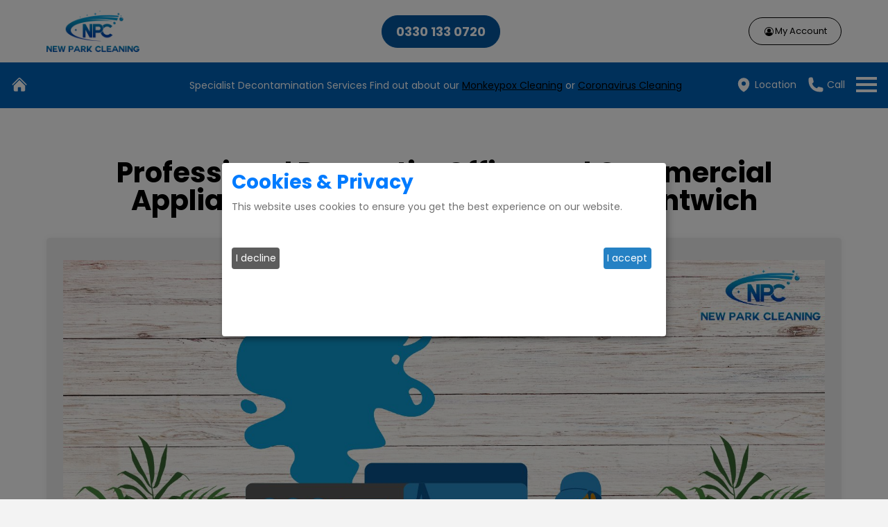

--- FILE ---
content_type: text/html; charset=UTF-8
request_url: https://www.newparkcleaning.com/service-detail/crewe-and-nantwich/appliance-cleaning
body_size: 30584
content:
<!DOCTYPE html>
<html lang="en"> 
	<head>
		<meta charset="utf-8">
		<meta name="viewport" content="width=device-width, initial-scale=1, shrink-to-fit=no">
		<meta http-equiv="cache-control" content="no-cache" />
		<meta http-equiv="Pragma" content="no-cache" />
		<meta http-equiv="Expires" content="-1" />
					<link rel="shortcut icon" type="image/png" href="https://www.newparkcleaning.com/uploads/images/1692962266.png" />
					<base href="https://www.newparkcleaning.com/" />
				<title>Crewe and Nantwich - Appliance Cleaning - Domestic, Office &amp; Commercial Cleaning Service - New Park Cleaning</title>
		
					<meta name="description" content="Professional Domestic, Office and Commercial Appliance Cleaners - new park cleaning, home cleaning, office, maid services, grounds maintenance, windows, carpet, pressure washing, oven, fridge, upholstery, laundry">
						<meta property="og:title" content="Professional Domestic, Office, and Commercial Appliance Cleaners, new park cleaning, home cleaning, office, maid services, grounds maintenance, windows, carpet, pressure washing, oven, fridge, upholstery, laundry" />
						<meta property="og:type" content="Home and office cleaning Services London, Commercial Cleaners Manchester, Carpet Cleaners Liverpool, Maid Services Birmingham, Gutters, Restroom, Laundry, Upholstery, Windows, Drive Ways, Post Construction Cleaning Preston" />
						<meta property="og:url" content="https://www.newparkcleaning.com/service-detail/appliance-cleaning" />
			 

		<link href="https://www.newparkcleaning.com/includes/css/flags.min.css" rel="stylesheet" type="text/css" media="all">
		<link href="https://www.newparkcleaning.com/includes/css/jquery.datetimepicker.min.css" rel="stylesheet" type="text/css" media="all">
		<link href="https://www.newparkcleaning.com/includes/css/owl.carousel.min.css" rel="stylesheet" type="text/css" media="all">
		<link href="https://www.newparkcleaning.com/includes/css/bootstrap.min.css" rel="stylesheet" type="text/css" media="all">
		<link href="https://www.newparkcleaning.com/includes/vendor/bootstrap/css/bootstrap-select.min.css"  rel="stylesheet" type="text/css" media="all" />
		<link href="https://www.newparkcleaning.com/includes/front/css/font-awesome.min.css" rel="stylesheet" type="text/css" media="all"/>
		<link href="https://www.newparkcleaning.com/includes/front/css/pe-icon-7-stroke.css" rel="stylesheet" type="text/css" media="all"/>
		<link href="https://www.newparkcleaning.com/includes/vendor/sweetalert/sweetalert.css" rel="stylesheet" type="text/css" media="all"/>
		<link href="https://www.newparkcleaning.com/includes/vendor/intl-tel-input/css/intlTelInput.css" rel="stylesheet" type="text/css" media="all" />
		<link href="https://www.newparkcleaning.com/includes/front/css/rzvy-front-calendar-style.css" rel="stylesheet" type="text/css" media="all"/>
		<link href="https://www.newparkcleaning.com/includes/front/css/rzvy-front-style.css" rel="stylesheet" type="text/css" media="all"/>

		
		<!-- Bootstrap core JavaScript and Page level plugin JavaScript-->
		<script src="https://www.newparkcleaning.com/includes/front/js/jquery-3.2.1.min.js"></script>
		<script src="https://www.newparkcleaning.com/includes/front/js/popper.min.js"></script>
		<script src="https://www.newparkcleaning.com/includes/front/js/bootstrap.min.js"></script>
		<script src="https://www.newparkcleaning.com/includes/vendor/bootstrap/js/bootstrap-select.min.js"></script>
		<script src="https://www.newparkcleaning.com/includes/front/js/slick.min.js"></script>
				
		<script src="https://www.newparkcleaning.com/includes/js/bootstrap.bundle.min.js"></script>
		<script src="https://www.newparkcleaning.com/includes/js/owl.carousel.min.js"></script>
		
		<script src="https://www.newparkcleaning.com/includes/js/rzvy-common-front.js"></script>
					<script src="https://www.newparkcleaning.com/includes/js/jquery.datetimepicker.full.min.js"></script>
			<script>
			$(document).ready(function(){				
				$('.datepicker').datetimepicker({
					 timepicker: false,
					 format: "d/m/Y"
				});
				$.datetimepicker.setLocale('en');
			});
			</script>
				
				<script src="https://www.newparkcleaning.com/includes/vendor/sweetalert/sweetalert.js"></script>
		<script src="https://www.newparkcleaning.com/includes/vendor/jquery/jquery.validate.min.js"></script>
						
		<script>
var langObj = {
	"please_enter_only_alphabets" : "Please enter only alphabets",
	"please_enter_only_numerics" : "Please enter only numerics",
	"please_enter_valid_phone_number_without_country_code" : "Please enter valid phone number [without country code]",
	"please_enter_valid_zip" : "Please enter valid zip",
	"please_enter_name" : "Please enter name",
	"please_enter_email" : "Please enter email",
	"please_enter_valid_email" : "Please enter valid email",
	"please_enter_review" : "Please enter review",
	"please_enter_password" : "Please enter password",
	"please_enter_minimum_8_characters" : "Please enter minimum 8 characters",
	"please_enter_maximum_20_characters" : "Please enter maximum 20 characters",
	"email_already_exist" : "Email already exist",
	"please_enter_first_name" : "Please enter first name",
	"please_enter_maximum_50_characters" : "Please enter maximum 50 characters",
	"please_enter_last_name" : "Please enter last name",
	"please_enter_phone_number" : "Please enter phone number",
	"please_enter_minimum_10_digits" : "Please enter minimum 10 digits",
	"please_enter_maximum_15_digits" : "Please enter maximum 15 digits",
	"please_enter_address" : "Please enter address",
	"please_enter_city" : "Please enter city",
	"please_enter_state" : "Please enter state",
	"please_enter_zip" : "Please enter zip",
	"please_enter_minimum_5_characters" : "Please enter minimum 5 characters",
	"please_enter_maximum_10_characters" : "Please enter maximum 10 characters",
	"please_enter_country" : "Please enter country",
	"please_enter_email_address" : "Please enter email address",
	"please_enter_valid_email_address" : "Please enter valid email address",
	"reset_password_link_sent_successfully_at_your_registered_email_address" : "Reset password link sent successfully at your registered email address",
	"oops_error_occurred_please_try_again" : "Oops! Error occurred please try again",
	"invalid_email_address" : "Invalid email address",
	"applied_promo_applied_successfully" : "Applied! Promo applied successfully.",
	"opps_something_went_wrong_please_try_again" : "Opps! Something went wrong. Please try again.",
	"opps_please_book_your_appointment_as_new_or_existing_customer" : "Opps! Please book your appointment as new or existing customer",
	"submitted_your_review_submitted_successfully" : "Submitted! Your review submitted successfully.",
	"opps_your_entered_email_not_registered_please_book_an_appointment_as_new_customer" : "Opps! Your entered email not registered. Please book an appointment as new customer.",
	"referral_code_applied_successfully" : "Referral code applied successfully.",
	"you_cannot_use_your_own_referral_code" : "You cannot use your own referral code.",
	"you_can_apply_referral_code_only_on_first_booking" : "You can apply referral code only on first booking.",
	"opps_youve_entered_incorrect_referral_code" : "Opps! You\'ve entered incorrect referral code.",
	"please_register_or_login_to_use_referral_code_feature" : "Please register or login to use referral code feature.",
	"please_enter_15_characters_long_referral_code" : "Please enter 15 characters long referral code.",
	"opps_we_are_not_available_at_your_location" : "Opps! We are not available at your location.",
	"please_add_item_in_your_cart" : "Please add item in your cart.",
	"please_select_appointment_slot" : "Please select appointment slot.",
	"please_login_to_book_an_appointment" : "Please login to book an appointment.",
	"please_contact_business_admin_to_set_payment_accounts_credentials" : "Please contact business admin to set payment account\'s credentials.",
	"opps" : "Opps!",
	"opps_your_card_number_is_not_valid" : "Opps! Your card number is not valid.",
	"opps_your_card_expiry_is_not_valid" : "Opps! Your card expiry is not valid.",
	"opps_your_cvv_is_not_valid" : "Opps! Your cvv is not valid.",
	"please_enter_card_holder_name" : "Please enter card holder name.",
	"please_accept_our_terms_conditions" : "Please accept our terms & conditions.",
	"opps_please_check_for_services_available_at_your_location_or_not" : "Opps! Please check for services available at your location or not.",
	"please_login_to_apply_referral_discount_coupon" : "Please login to apply referral discount coupon.",
	"please_enter_valid_referral_discount_coupon" : "Please enter valid referral discount coupon.",
	"referral_discount_coupon_already_used" : "Referral discount coupon already used.",
	"applied_referral_discount_coupon_applied_successfully" : "Applied! referral discount coupon applied successfully.",
	"please_enter_referral_discount_coupon_code" : "Please enter referral discount coupon code.",
	"available_our_service_available_at_your_location" : "Available! Our service available at your location.",
	"please_enter_valid_zipcode" : "Please enter valid zipcode.",
	"enter_your_referral_discount_coupon_code" : "Enter your referral discount coupon code",
	"enter_discount_coupon" : "Enter discount coupon",
	"no_items_in_cart" : "No items in cart",
	"apply" : "Apply",
	"cancel" : "Cancel",
	"please_select_customer_to_book_an_appointment" : "Please select customer to book an appointment.",
	"appointment_booked_successfully" : "Appointment booked successfully.",
	"booked" : "Booked!",
	"please_select_staff_member" : "Please select staff member",
	"opps_minimum_cart_value_should_be" : "Opps! Minimum Cart amount should be",
	"please_add_more_item_into_cart" : "Please add more item into cart.",
	"please_wait_summary_loading" : "Loading, please wait...",
	"please_enter_8_characters_long_referral_code" : "Please enter 8 characters long referral code.",
	"email_is_already_registered" : "Email is already registered",
	"please_enter_birthdate" : "Please enter birthdate",
	"please_enter_notes" : "Please enter notes",
	"please_select_another_appointment_slot" : "Your selected slot is already booked, Please select another appointment slot.",
	"thankyou_booking_complete" : "Thank you! Your booking is completed.",
	"finish" : "Finish",
	"oops_your_review_already_exist" : "Oops! Your review already exist",	
	"i_accept" : "I accept",	
	"accept_all" : "Accept all",	
	"i_decline" : "I decline",
	"please_upload_image" : "please upload image",
	'please_select_a_valid_image_file' : 'Please select a valid image file (jpeg, jpg and png are allowed).',
	'please_enter_product_title' : 'Please enter product title',
	'please_enter_product_sale_price' : 'Please enter product sale price',
	'please_select_product_category' : 'Please select product category',
	'please_select_product_brand' : 'Please select product brand',
	'please_select_product_supplier' : 'Please select product supplier',
	'please_select_product_packaging_size' : 'Please select product packing size',
	'please_enter_stock_quantity' : 'Please enter product stock quantity',
	'please_enter_minimum_stock_quantity' : 'Please enter product minimum stock quantity'
};
</script>
			<style>
	#rezervy-cookie-concent .cm-modal.cm-klaro{
		background-color: #fff !important;
	}
	#rezervy-cookie-concent .cm-modal.cm-klaro .cm-header{
		border: 0 !important;
	}
	#rezervy-cookie-concent .purposes,
	#rezervy-cookie-concent .cm-modal li,
	#rezervy-cookie-concent .cm-modal.cm-klaro .cm-header a,
	#rezervy-cookie-concent .cm-modal.cm-klaro .cm-header h1{
		color: #007bff !important;
	}
	#rezervy-cookie-concent .cm-modal.cm-klaro .cm-header p{
		color: #717171 !important;
	}
	
	.klaro .cookie-modal .cm-modal .cm-footer{
		border-top: unset !important;
	}
	</style>
	<script>
		var rzvyConsentConfig = {
			version: 1,
			elementID: 'rezervy-cookie-concent',
			htmlTexts: false,
			embedded: false,
			storageMethod: 'cookie',
			cookieName: 'rezervy',
			cookieExpiresAfterDays: 30,
							default: false,
						mustConsent: true,
			hideLearnMore: false,
			noticeAsModal: true,
			disablePoweredBy: true,
			lang: 'en',
			translations: {
				en: {
					privacyPolicyUrl: '',
					consentModal: {
						title: 'Cookies & Privacy',
						description: 'This website uses cookies to ensure you get the best experience on our website.',
					},
					purposes: {
						analytics: 'Analytics',
					},
																			},
			},
			services: [
															],
		};
		function getCookie(name) {
			var dc = document.cookie;
			var prefix = name + "=";
			var begin = dc.indexOf("; " + prefix);
			if (begin == -1) {
				begin = dc.indexOf(prefix);
				if (begin != 0) return null;
			}
			else
			{
				begin += 2;
				var end = document.cookie.indexOf(";", begin);
				if (end == -1) {
				end = dc.length;
				}
			}
			return decodeURI(dc.substring(begin + prefix.length, end));
		} 
		$(document).ready( function(){
			/* console.log(getCookie('rezervy')); */
			if (getCookie('rezervy') === null){
				klaro.show(rzvyConsentConfig, true);
				if($("#rezervy-cookie-concent .cm-purposes li").length==0){
					$("#rezervy-cookie-concent .cm-body").remove();
				}
			}
		});
	</script>
	<script src="https://www.newparkcleaning.com/includes/vendor/rzvyconcent/rzvyconcent.js"></script>
					
						<!-- Custom scripts -->
		<script>
			var generalObj = { 'site_url' : 'https://www.newparkcleaning.com/', 'ajax_url' : 'https://www.newparkcleaning.com/includes/lib/', 'ty_link' : 'https://www.newparkcleaning.com/thankyou.php', 'twocheckout_status' : '', 'twocheckout_sid' : '', 'twocheckout_pkey' : '', 'stripe_status' : '', 'stripe_pkey' : '', 'location_selector' : 'N', 'minimum_booking_amount':'', 'endslot_status' : 'N', 'single_category_status' : 'N', 'defaultCountryCode' : 'gb', 'single_service_status' : 'Y', 'booking_first_selection_as' : 'service', 'auto_scroll_each_module_status' : 'Y', 'single_staff_showhide_status' : 'N', 'book_with_datetime' : 'Y', 'rzvy_success_modal_booking' : 'Y', 'rzvy_customer_calendars' : 'Y','rzvy_todate':'2026-01-18','precateid':'0','maximum_file_upload_size_1_mb' : 'Maximum file upload size 1 MB.','please_select_a_valid_image_file' : 'Please select a valid image file (jpeg, jpg and png are allowed).','opps' : 'Opps!','stagepadding' : 'N','rzvy_rb_payment':'N' };
			
			var formfieldsObj = { 'en_ff_phone_status' : 'Y', 'g_ff_phone_status' : '', 'en_ff_firstname' : 'Y', 'en_ff_lastname' : '', 'en_ff_phone' : 'Y', 'en_ff_address' : '', 'en_ff_city' : 'Y', 'en_ff_state' : '', 'en_ff_country' : '', 'g_ff_firstname' : '', 'g_ff_lastname' : '', 'g_ff_phone' : '', 'g_ff_address' : '', 'g_ff_city' : '', 'g_ff_state' : '', 'g_ff_country' : '',
			'en_ff_dob' : 'Y',
			'en_ff_notes' : '',
			'g_ff_dob' : '',
			'g_ff_notes' : '',
			'g_ff_email' : '','ff_phone_min' : '','ff_phone_max' : '','en_ff_image' : '','g_ff_image' : '' }; 
		</script>
		<script src="https://www.newparkcleaning.com/includes/vendor/intl-tel-input/js/intlTelInput.js"></script>		
					<style>		
	.rzvy .rzvy-header .container:not(.rzvy_welcome_main) a:hover,.rzvy .rzvy-header .container:not(.rzvy_welcome_main) a:hover, .rzvy .rzvy-header  .container:not(.rzvy_welcome_main) a:hover b, .rzvy .rzvy-header .container:not(.rzvy_welcome_main) a:hover span, .rzvy .rzvy-header .container:not(.rzvy_welcome_main) a:hover div, .rzvy .rzvy-header .container:not(.rzvy_welcome_main) a:hover i, .rzvy .rzvy-header .container:not(.rzvy_welcome_main) a:hover img:after{
		color:#000000 !important;
		
	}
	.rzvy .rzvy-header .container:not(.rzvy_welcome_main) .country-selectd a:hover:after{
		border-left: 2px solid #000000 !important;
		border-bottom: 2px solid #000000 !important;
	}
	.rzvy .rzvy-header .container:not(.rzvy_welcome_main) ul li:hover a:not(#rzvy_logout_header_btn){
		background-color:#ffffff !important;
	}
	
	.rzvy .rzvy-header .user-avatar:hover{
		background-color: #ffffff !important;
		border: 1px solid #000000 !important;
		color: #000000 !important;
	}
	.rzvy .rzvy-header .container > ul > li a:hover{
		border: 1px solid #000000 !important;
	}
	
	.rzvy .rzvy-header .container > ul > li a{
		border: 1px solid #000000 !important;
	}
	.rzvy .rzvy-header .logout #rzvy_logout_header_btn{
		padding: 10px 20px;
		border-radius: 30px;		
		display: flex;
	}
	
	.rzvy .rzvy-header .container:not(.rzvy_welcome_main),.rzvy .rzvy-header .container:not(.rzvy_welcome_main) a, .rzvy .rzvy-header .container:not(.rzvy_welcome_main) a b, .rzvy .rzvy-header .container:not(.rzvy_welcome_main) a span, .rzvy .rzvy-header .container:not(.rzvy_welcome_main) a div,.rzvy .rzvy-header .container:not(.rzvy_welcome_main) ul, .rzvy .rzvy-header .container:not(.rzvy_welcome_main) ul li, .rzvy .rzvy-header .container:not(.rzvy_welcome_main) div, .rzvy .rzvy-header .container:not(.rzvy_welcome_main) i, .rzvy .rzvy-header .container:not(.rzvy_welcome_main) a:after, .rzvy .rzvy-header .container:not(.rzvy_welcome_main) a:before, .rzvy .rzvy-header .container:not(.rzvy_welcome_main) img:after{
		color:#000000 !important;			
	}
	.rzvy .rzvy-header .container:not(.rzvy_welcome_main) .country-selectd a:after{
		border-left: 2px solid #000000 !important;
		border-bottom: 2px solid #000000 !important;
	}
	
	.rzvy .rzvy-header{
		background-color:#ffffff !important;
	}
	
	.rzvy .rzvy-header .user-avatar,.hamburger.active .user-avatar{
		background-color: #ffffff !important;
		border: 1px solid #000000 !important;
		color: #000000 !important;
	}
	.hamburger.active span{
		background:unset !important;	
	}
	.rzvy #rzvy_submit_feedback_btn{
		background-color: #0060b5 !important;
		color: #000000 !important;
	}
	.rzvy #rzvy_submit_feedback_btn:hover{
		color: #000000 !important;
	}
	.rzvy .btn{
		color: #000000 !important;
	}
	.rzvy .btn:not(.rzvy_cal_prev_month,.rzvy_cal_next_month,.rzvy_nxtprev_btn):hover{
		color: #ffffff !important;
		background-color: #0060b5 !important;
	}
	
	
	.rzvy-header a,.hamburger a,.rzvy-header .country-select.inside .selected-flag,.hamburger .country-select.inside .selected-flag{
		color:#ffffff !important;
	}	

	.country-selectd a:after{
		border-left: 2px solid #ffffff !important;
		border-bottom: 2px solid #ffffff !important;
	}
	.rzvy .rzvy-wizard , .rzvy .rzvy-wizard figcaption p, .rzvy .rzvy-wizard  a:after, .rzvy .rzvy-wizard  .fa:not(.fa-star,.fa-thumbs-up,.fa-lock,.fa-envelope,.fa-calendar-check-o,.fa-star-o), .rzvy .rzvy-wizard  table,.rzvy .rzvy-wizard .read-more {
		 color:#ffffff !important; 
	 }
	.rzvy .rzvy-wizard figcaption .tag{
		color:#000000 !important;
		background-color: #0060b5 !important;		
	}
	
	.rzvy .rzvy-wizard .read-more:after{		
		background-image: url('data:image/svg+xml,%3csvg xmlns="http://www.w3.org/2000/svg" width="16" height="16" fill="%23ffffff" class="bi bi-arrow-right-short" viewBox="0 0 16 16"%3e%3cpath fill-rule="evenodd" d="M4 8a.5.5 0 0 1 .5-.5h5.793L8.146 5.354a.5.5 0 1 1 .708-.708l3 3a.5.5 0 0 1 0 .708l-3 3a.5.5 0 0 1-.708-.708L10.293 8.5H4.5A.5.5 0 0 1 4 8z"/%3e%3c/svg%3e');
		filter: unset !important;
	}
	
	.rzvy .rzvy-wizard .step-title:hover,.rzvy .rzvy-wizard figcaption:hover, .rzvy .rzvy-wizard figcaption:hover p, .rzvy .rzvy-wizard figcaption:hover i, .rzvy .rzvy-wizard figcaption:hover .service-meta i.fa:before,.rzvy .rzvy-wizard figcaption:hover .service-meta span, .rzvy .rzvy-wizard h1:hover,.rzvy .rzvy-wizard h2:hover,.rzvy .rzvy-wizard h3:hover,.rzvy .rzvy-wizard h4:hover,.rzvy .rzvy-wizard h5:hover, .rzvy .rzvy-wizard h6:hover,.rzvy .rzvy-wizard label:hover, .rzvy .rzvy-wizard  a:hover:after,.rzvy .rzvy-wizard  .fa:hover:not(.fa-star,.fa-thumbs-up,.fa-lock,.fa-envelope,.fa-calendar-check-o,.fa-star-o), .rzvy .rzvy-wizard  table:hover, .rzvy .rzvy-wizard  table:hover .fa:before,.rzvy .rzvy-wizard figcaption:hover .read-more,.rzvy .rzvy-wizard   #rzvy_frequently_discount_content .form-check:hover label,.rzvy .rzvy-wizard .rzvy-users-selection-div .form-check:hover label,.rzvy .rzvy-wizard .rzvy_payment_methods_container .form-check:hover label,.rzvy .rzvy-wizard .testimonial-item:hover{
		color:#000000 !important;
	} 
	.rzvy-wizard figcaption:hover .read-more:after,.rzvy-wizard .read-more:hover:after{
		background-image: url('data:image/svg+xml,%3csvg xmlns="http://www.w3.org/2000/svg" width="16" height="16" fill="%23000000" class="bi bi-arrow-right-short" viewBox="0 0 16 16"%3e%3cpath fill-rule="evenodd" d="M4 8a.5.5 0 0 1 .5-.5h5.793L8.146 5.354a.5.5 0 1 1 .708-.708l3 3a.5.5 0 0 1 0 .708l-3 3a.5.5 0 0 1-.708-.708L10.293 8.5H4.5A.5.5 0 0 1 4 8z"/%3e%3c/svg%3e');
		filter: unset !important;
	}
	
	.rzvy .rzvy-wizard ::placeholder { 
	  color:#ffffff !important;
	  opacity: 1;
	}

	.rzvy .rzvy-wizard  :-ms-input-placeholder { 
	  color:#ffffff !important;
	}

	.rzvy .rzvy-wizard  ::-ms-input-placeholder { 
	  color:#ffffff !important;
	}
	
	.rzvy .rzvy-wizard .form-control:hover ::placeholder {
	  background-color:#ff0000;
	  color:#000000 !important;
	  opacity: 1;
	}

	.rzvy .rzvy-wizard  .form-control:hover :-ms-input-placeholder {
	  color:#000000 !important;
	}

	.rzvy .rzvy-wizard  .form-control:hover ::-ms-input-placeholder { 
	  color:#000000 !important;
	}
	
	.rzvy .rzvy-wizard .rzvy-inline-calendar-container-main-rowcel:not(.previous_date) p, .rzvy .rzvy-wizard .rzvy-inline-calendar-container-main-rowcol,.rzvy .rzvy-wizard .rzvy_back_to_calendar,.rzvy .rzvy-wizard .rzvy_reset_slot_selection{
		color: #ffffff !important;
	}
	.rzvy .rzvy-wizard .rzvy-inline-calendar-container-main-rowcel.full_day_available{
		border: 1px solid #ffffff !important;
	}
	
	.rzvy .rzvy-wizard .rzvy-inline-calendar-container-main-rowcel:not(.previous_date):hover p, .rzvy .rzvy-wizard .rzvy-inline-calendar-container-main-rowcol:hover,.rzvy .rzvy-wizard .rzvy_back_to_calendar:hover,.rzvy .rzvy-wizard .rzvy_reset_slot_selection:hover{
		color: #000000 !important;
	}
	.rzvy .rzvy-wizard .rzvy-inline-calendar-container-main-rowcel.full_day_available:hover{
		border: 1px solid #000000 !important;
	}
	.rzvy .rzvy-wizard .review-link{
		background-color: #000000 !important;
	}
	.rzvy .review-link{
		background-color: #0060b5 !important;
	}
	.rzvy .review-link:hover{
		background-color: #0060b5 !important;
	}
	
	
	
	.rzvy-booking-detail-body .owl-carousel .owl-nav button:hover{
		background-color:#0060b5 !important;
		color:#ffffff !important;
	}
	.rzvy-booking-detail-body  .read-more:hover{
		background-color:#0060b5 !important;
		
	}
	.service-types figure:after, .services figure:after, .services.rounded figcaption:after {
		background-color:#ffffff !important;
		color:#0060b5 !important;
		background-image: url('data:image/svg+xml,%3csvg xmlns="http://www.w3.org/2000/svg" width="16" height="16" fill="%230060b5" class="bi bi-check-circle-fill" viewBox="0 0 16 16"%3e%3cpath d="M16 8A8 8 0 1 1 0 8a8 8 0 0 1 16 0zm-3.97-3.03a.75.75 0 0 0-1.08.022L7.477 9.417 5.384 7.323a.75.75 0 0 0-1.06 1.06L6.97 11.03a.75.75 0 0 0 1.079-.02l3.992-4.99a.75.75 0 0 0-.01-1.05z"/%3e%3c/svg%3e');

	}
	
	.rzvy-booking-detail-body .services figure:before, .services.rounded figcaption:before, .service-types .selected figure, .rzvy-staff-change-tt.selected{
		border-color:#0060b5 !important;
	}

	.read-more:hover:after{
		background-image: url('data:image/svg+xml,%3csvg xmlns="http://www.w3.org/2000/svg" width="16" height="16" fill="%23ffffff" class="bi bi-arrow-right-short" viewBox="0 0 16 16"%3e%3cpath fill-rule="evenodd" d="M4 8a.5.5 0 0 1 .5-.5h5.793L8.146 5.354a.5.5 0 1 1 .708-.708l3 3a.5.5 0 0 1 0 .708l-3 3a.5.5 0 0 1-.708-.708L10.293 8.5H4.5A.5.5 0 0 1 4 8z"/%3e%3c/svg%3e');
		
	}
	.read-more:after{
		background-image: url('data:image/svg+xml,%3csvg xmlns="http://www.w3.org/2000/svg" width="16" height="16" fill="%230060b5" class="bi bi-arrow-right-short" viewBox="0 0 16 16"%3e%3cpath fill-rule="evenodd" d="M4 8a.5.5 0 0 1 .5-.5h5.793L8.146 5.354a.5.5 0 1 1 .708-.708l3 3a.5.5 0 0 1 0 .708l-3 3a.5.5 0 0 1-.708-.708L10.293 8.5H4.5A.5.5 0 0 1 4 8z"/%3e%3c/svg%3e');
		filter: unset !important;
	}
	
	
	.quantity-controler{
		background-color:#ffffff !important;
		color:#0060b5 !important;
		border: 1px solid #0060b5 !important;
	}
	.quantity-controler .fa{
		color:#0060b5 !important;
	}
	.quantity input[type="number"]{
		color:#0060b5 !important;
	}
	.rzvy-inline-calendar-container-main-rowcel.full_day_available.active_selected_date{
		background-color:#0060b5 !important;
		color:#ffffff !important;
	}
	.slot_refresh_div .rzvy-styled-radio:hover{
		background-color:#0060b5 !important;
		color:#ffffff !important;
	}
	.rzvy_available_slots_block .selected .form-check.custom:not(.inline){
		background-color:#0060b5 !important;
		color:#ffffff !important;
	}

	.selected .form-check.custom:not(.inline){
		background-color:#0060b5 !important;
		color:#ffffff !important;	
	}
	.form-check-input{
		border: 2px solid #0060b5 !important;	
	}
	.form-check-input:checked{
		border-color:#ffffff !important;
		background-color:#0060b5 !important;	
	}
	.owl-carousel button.owl-dot.active{
		background-color:#0060b5 !important;
		color:#ffffff !important;	
	}
	.btn-success{
		background-color:#0060b5 !important;
		color:#ffffff !important;		
	}
	.btn-success:hover{
		filter: brightness(80%);
	}
	#rzvy_book_appointment_btn.btn-success,#rzvy_apply_referral_code_btn.btn-success{		
		background-color:#0060b5 !important;
	}	
	#rzvy_book_appointment_btn.btn-success:hover,#rzvy_apply_referral_code_btn.btn-success:hover{
		filter: brightness(80%);
		background-color:#0060b5 !important;
	}	
	#rzvy_location_check_btn.btn-success{
		background-color:#0060b5 !important;
	}	
	.location-modal .bootstrap-select .btn-light{
		border: 1px  solid #0060b5 !important;
	}
	main.rzvy-booking-detail-body{
		background-color:#ffffff !important;
	}
	.form-check a{
		color:#0060b5 !important;	
	}
	.form-check-input:focus{
		box-shadow:0 0 0 0.25rem rgba(255,255,255,0.25) !important;
	}
	.point-wrap .fa.fa-tag,.point-wrap .fa.fa-money{
		color:#0060b5 !important;	
	}	
	.rzvy_applied_coupon_div , .rzvy_applied_referral_coupon_div_text,.card-payment, .rzvy-card-detail-box{
		color:#ffffff !important;	
	}
	.rzvy_remove_addon_icon.fa{
		color:red !important;
	}
	.rzvy-review a i:hover {
		color:#0060b5 !important;
	}
	.sa-button-container .btn-primary{
		background-color:#0060b5 !important;
		color:#ffffff !important;	
	}
	.country-selectd a:hover:after {
		border-left: 2px solid #0060b5 !important;	
		border-bottom: 2px solid #0060b5 !important;	
		border-color:#0060b5 !important;	
	}
	
	.hamburger span:before,.hamburger span:after,.hamburger:not(.active) span{
		background:#000000 !important;	
	}
	.hamburger:hover span:before,.hamburger:hover span:after,.hamburger:not(.active):hover span{
		background:#000000 !important;	
	} 
	#rzvy-partial-deposit-info i,#rzvy-loyalty-points-info i , #rzvy_logout_btn, .rzvy_reset_slot_selection ,.rzvy_back_to_calendar i,.rzvy_back_to_calendar{
		color: #0060b5 !important;	
	}
	.review-link{
		background:#0060b5 !important;	
	}
	.review-link:hover{
		background:#0060b5 !important;	
		background-color:#0060b5 !important;	
		opacity:0.8;
	}
	.xdsoft_datetimepicker .xdsoft_calendar td.xdsoft_current > div, .xdsoft_datetimepicker .xdsoft_calendar td:hover:not(.xdsoft_other_month) > div:hover , .xdsoft_datetimepicker .xdsoft_label > .xdsoft_select > div > .xdsoft_option.xdsoft_current{
		background-color:#0060b5 !important;	
	}
	#rzvy-fifth-step .fa , #rzvy-fifth-step p a{
		color:#0060b5 !important;	
	}
	.rzvy_cal_label{
		color:#0060b5 !important;
	}
	
	</style>
			
		<!--------------- FONTS START ----------------->
		<link rel="stylesheet" href="https://fonts.googleapis.com/css?family=Poppins:300,400,700">		<style>
		html {
			font-family: 'Poppins', sans-serif !important;
		}
		body.rzvy {
			font-family: 'Poppins', sans-serif !important;
		}
		</style>
		<!--------------- FONTS END ----------------->
		<link href="https://www.newparkcleaning.com/css/custom.css" rel="stylesheet" type="text/css" media="all">
	</head>
	<body class="rzvy"  onscroll="parent.postMessage(document.body.scrollHeight, '*');" onload="parent.postMessage(document.body.scrollHeight, '*');" >
		<!-- Rzvy Header -->
<header class="rzvy-header"> 
  <div class="container">
    <a href="https://www.newparkcleaning.com/" class="rzvy-brand"><img src="https://www.newparkcleaning.com/uploads/images/npc3-logo.png" alt="New Park Cleaning" /> </a>

    <div class="top-phone-number"><a href="tel:0330-133-0720">0330 133 0720</a></div>

    <a href="javascript:void(0);" class="hamburger" onclick="$('.rzvy-header > .container > ul').slideToggle();"><span></span></a>
    <ul>
	        <li></li>
      <li><a href="https://www.newparkcleaning.com/backend/my-appointments.php"><i class="fa  fa-fw fa-user-circle-o" aria-hidden="true"></i>My Account</a></li>
	      </ul>
  </div>
  <div class="top-header">
		<div class="container">
			<div class="row w-100">
				<div class="col-sm-12 text-center white-color">
					<span><b>Specialist Decontamination Services</b> Find out about our  <a href="">Monkeypox Cleaning</a>  or  <a href="">Coronavirus Cleaning</a></span>
				</div>
			</div>
		</div>
	</div>
	<link rel="stylesheet" href="https://www.newparkcleaning.com/css/snazzymenu.css" type="text/css" media="all" />
<link rel="stylesheet" href="https://www.newparkcleaning.com/css/mega-menu.css" type="text/css" media="all" />
<nav class="mega-menu">
    <!-- Start SnazzyMenu -->
    <div class="snazzymenu">
        <ul id="menu-main-nav" class="menu">
            <li class="menu-item-has-children"><a href="">Sectors</a>
                <ul class="sub-menu">
                                            <li class="menu-item-has-children"><a href=""></a>
                                <ul class="sub-menu">
                                                                            <li><a href="https://www.newparkcleaning.com/sector-detail/crewe-and-nantwich/school-amp-educational-facility-cleaning">School & Educational Facility Cleaning</a></li>
                                                                            <li><a href="https://www.newparkcleaning.com/sector-detail/crewe-and-nantwich/banking-and-finance-cleaning">Banking and Finance Cleaning</a></li>
                                                                    </ul>
                            </li>
                                                <li class="menu-item-has-children"><a href=""></a>
                                <ul class="sub-menu">
                                                                            <li><a href="https://www.newparkcleaning.com/sector-detail/crewe-and-nantwich/public-sector-cleaning">Public Sector Cleaning</a></li>
                                                                            <li><a href="https://www.newparkcleaning.com/sector-detail/crewe-and-nantwich/professional-practice-cleaning">Professional Practice Cleaning</a></li>
                                                                    </ul>
                            </li>
                                                <li class="menu-item-has-children"><a href=""></a>
                                <ul class="sub-menu">
                                                                            <li><a href="https://www.newparkcleaning.com/sector-detail/crewe-and-nantwich/retail-gym-amp-leisure-cleanliness">Retail, Gym & Leisure Cleanliness</a></li>
                                                                            <li><a href="https://www.newparkcleaning.com/sector-detail/crewe-and-nantwich/property-management-cleaning">Property Management Cleaning</a></li>
                                                                    </ul>
                            </li>
                                                <li class="menu-item-has-children"><a href=""></a>
                                <ul class="sub-menu">
                                                                            <li><a href="https://www.newparkcleaning.com/sector-detail/crewe-and-nantwich/healthcare-amp-medical-cleaning-services">Healthcare & Medical Cleaning Services</a></li>
                                                                            <li><a href="https://www.newparkcleaning.com/sector-detail/crewe-and-nantwich/commercial-office-amp-contract-cleaning">Commercial, Office & Contract Cleaning</a></li>
                                                                    </ul>
                            </li>
                                                <li class="menu-item-has-children"><a href=""></a>
                                <ul class="sub-menu">
                                                                            <li><a href="https://www.newparkcleaning.com/sector-detail/crewe-and-nantwich/car-dealership-amp-showroom-cleaning">Car Dealership & Showroom Cleaning</a></li>
                                                                            <li><a href="https://www.newparkcleaning.com/sector-detail/crewe-and-nantwich/hospitality-hotel-and-bar-cleaning">Hospitality, Hotel, and Bar Cleaning</a></li>
                                                                    </ul>
                            </li>
                                    </ul>
            </li>
            <li class="menu-item-has-children"><a href="">Services</a>
                <ul class="sub-menu">
                                        <li class="menu-item-has-children"><a href=""></a>
                            <ul class="sub-menu">
                                                                    <li><a href="https://www.newparkcleaning.com/service-detail/crewe-and-nantwich/floor-cleaning">Floor Cleaning</a></li>
                                                                    <li><a href="https://www.newparkcleaning.com/service-detail/crewe-and-nantwich/carpet-amp-upholstery">Carpet & upholstery</a></li>
                                                                    <li><a href="https://www.newparkcleaning.com/service-detail/crewe-and-nantwich/commercial-kitchens">Commercial Kitchens</a></li>
                                                                    <li><a href="https://www.newparkcleaning.com/service-detail/crewe-and-nantwich/waste-collection-services">Waste Collection Services</a></li>
                                                            </ul>
                        </li>
                                            <li class="menu-item-has-children"><a href=""></a>
                            <ul class="sub-menu">
                                                                    <li><a href="https://www.newparkcleaning.com/service-detail/crewe-and-nantwich/event-party-cleaning">Event/Party Cleaning</a></li>
                                                                    <li><a href="https://www.newparkcleaning.com/service-detail/crewe-and-nantwich/removals-and-storage">Removals and Storage</a></li>
                                                                    <li><a href="https://www.newparkcleaning.com/service-detail/crewe-and-nantwich/laundry-cleaning">Laundry Cleaning</a></li>
                                                                    <li><a href="https://www.newparkcleaning.com/service-detail/crewe-and-nantwich/move-in-move-out-service">Move In /Move Out Service</a></li>
                                                            </ul>
                        </li>
                                            <li class="menu-item-has-children"><a href=""></a>
                            <ul class="sub-menu">
                                                                    <li><a href="https://www.newparkcleaning.com/service-detail/crewe-and-nantwich/office-cleaning">Office Cleaning</a></li>
                                                                    <li><a href="https://www.newparkcleaning.com/service-detail/crewe-and-nantwich/pest-control-services">Pest Control Services</a></li>
                                                                    <li><a href="https://www.newparkcleaning.com/service-detail/crewe-and-nantwich/appliance-cleaning">Appliance Cleaning</a></li>
                                                                    <li><a href="https://www.newparkcleaning.com/service-detail/crewe-and-nantwich/gutter-cleaning">Gutter Cleaning</a></li>
                                                            </ul>
                        </li>
                                            <li class="menu-item-has-children"><a href=""></a>
                            <ul class="sub-menu">
                                                                    <li><a href="https://www.newparkcleaning.com/service-detail/crewe-and-nantwich/grounds-maintenance">Grounds Maintenance</a></li>
                                                                    <li><a href="https://www.newparkcleaning.com/service-detail/crewe-and-nantwich/industrial-cleaning">Industrial Cleaning</a></li>
                                                                    <li><a href="https://www.newparkcleaning.com/service-detail/crewe-and-nantwich/pressure-washing">Pressure Washing</a></li>
                                                                    <li><a href="https://www.newparkcleaning.com/service-detail/crewe-and-nantwich/deep-cleaning-service">Deep Cleaning Service</a></li>
                                                            </ul>
                        </li>
                                            <li class="menu-item-has-children"><a href=""></a>
                            <ul class="sub-menu">
                                                                    <li><a href="https://www.newparkcleaning.com/service-detail/crewe-and-nantwich/laundry-cleaning-inhouse">Laundry Cleaning (Inhouse)</a></li>
                                                                    <li><a href="https://www.newparkcleaning.com/service-detail/crewe-and-nantwich/disinfecting-services">Disinfecting Services</a></li>
                                                                    <li><a href="https://www.newparkcleaning.com/service-detail/crewe-and-nantwich/maid-service">Maid Service</a></li>
                                                                    <li><a href="https://www.newparkcleaning.com/service-detail/crewe-and-nantwich/car-valeting-services">Car Valeting Services</a></li>
                                                            </ul>
                        </li>
                                    </ul>
            </li>
            <li class="menu-item-has-children"><a href="#">Company</a>
                <ul class="sub-menu">
                    <li class="menu-item-has-children"><a href=""></a>
                        <ul class="sub-menu">
                            <li><a href="https://www.newparkcleaning.com/blog.php">Blog</a></li>
                            <li><a href="https://www.newparkcleaning.com/about-us.php">About Us</a></li>
                        </ul>
                    </li>
                    <li class="menu-item-has-children"><a href=""></a>
                        <ul class="sub-menu">
                            <li><a href="https://www.newparkcleaning.com/city-list.php">Where we Serve</a></li>
                            <li><a href="https://www.newparkcleaning.com/our-regional-offices.php">Our Regional Offices</a></li>
                        </ul>
                    </li>
                    <li class="menu-item-has-children"><a href=""></a>
                        <ul class="sub-menu">
                            <li><a href="https://www.newparkcleaning.com/faq.php">Frequently Asked Questions</a></li>
                            <li><a href="https://www.newparkcleaning.com/terms-conditions.php">Terms & Conditions</a></li>
                        </ul>
                    </li>
                    <li class="menu-item-has-children"><a href=""></a>
                        <ul class="sub-menu">
                            <li><a href="https://www.newparkcleaning.com/privacy-policy.php">Privacy Policy</a></li>
                            <li><a href="https://www.newparkcleaning.com/contact-us.php">Contact</a></li>
                        </ul>
                    </li>
                </ul>
            </li>
            <li class="menu-item-has-children"><a href="">Our Latest News</a>
                <ul class="sub-menu">
                                        <li class="menu-item-has-children"><a href=""></a>
                            <ul class="sub-menu">
                                                                    <li><a href="https://www.newparkcleaning.com/blog-detail/unearth-hidden-treasures-the-ultimate-guide-to-basement-cleaning">Unearth Hidden Treasures: The Ultimate Guide to Basement Cleaning</a></li>
                                                                    <li><a href="https://www.newparkcleaning.com/blog-detail/mastering-the-art-of-restroom-cleanliness-a-guide-for-the-modern-workplace">Mastering the Art of Restroom Cleanliness: A Guide for the Modern Workplace</a></li>
                                                                    <li><a href="https://www.newparkcleaning.com/blog-detail/post-flood-restoration-essential-steps-to-reclaim-your-space">Post-Flood Restoration: Essential Steps to Reclaim Your Space</a></li>
                                                                    <li><a href="https://www.newparkcleaning.com/blog-detail/revitalise-your-workspace-mastering-furniture-cleanliness">Revitalise Your Workspace: Mastering Furniture Cleanliness</a></li>
                                                                    <li><a href="https://www.newparkcleaning.com/blog-detail/unlocking-serenity-the-art-of-selecting-the-perfect-maid-service">Unlocking Serenity: The Art of Selecting the Perfect Maid Service</a></li>
                                                            </ul>
                        </li>
                                            <li class="menu-item-has-children"><a href=""></a>
                            <ul class="sub-menu">
                                                                    <li><a href="https://www.newparkcleaning.com/blog-detail/crystal-clear-choices-mastering-window-and-door-cleanliness">Crystal Clear Choices: Mastering Window and Door Cleanliness</a></li>
                                                                    <li><a href="https://www.newparkcleaning.com/blog-detail/mastering-the-green-oasis-essential-gardening-tips-from-cleaning-pros">Mastering the Green Oasis: Essential Gardening Tips from Cleaning Pros</a></li>
                                                                    <li><a href="https://www.newparkcleaning.com/blog-detail/unlocking-the-power-of-green-cleaning-the-future-of-spotless-amp-sustainable-living">Unlocking the Power of Green Cleaning: The Future of Spotless & Sustainable Living</a></li>
                                                                    <li><a href="https://www.newparkcleaning.com/blog-detail/revolutionising-hotel-room-cleanliness-the-ultimate-guide-to-excellence">Revolutionising Hotel Room Cleanliness: The Ultimate Guide to Excellence</a></li>
                                                                    <li><a href="https://www.newparkcleaning.com/blog-detail/fleet-shine-elevate-your-brand-with-immaculate-vehicle-fleets">Fleet Shine: Elevate Your Brand with Immaculate Vehicle Fleets</a></li>
                                                            </ul>
                        </li>
                                            <li class="menu-item-has-children"><a href=""></a>
                            <ul class="sub-menu">
                                                                    <li><a href="https://www.newparkcleaning.com/blog-detail/drive-clean-transform-your-vehicle-into-a-fresh-invigorating-oasis">Drive Clean: Transform Your Vehicle into a Fresh, Invigorating Oasis!</a></li>
                                                                    <li><a href="https://www.newparkcleaning.com/blog-detail/redefining-fitness-the-undeniable-importance-of-a-spotless-gym">Redefining Fitness: The Undeniable Importance of a Spotless Gym</a></li>
                                                                    <li><a href="https://www.newparkcleaning.com/blog-detail/sparkling-classrooms-cultivating-a-healthy-learning-oasis">Sparkling Classrooms: Cultivating a Healthy Learning Oasis</a></li>
                                                                    <li><a href="https://www.newparkcleaning.com/blog-detail/guarding-against-slips-essential-floor-care-for-workforce-safety">Guarding Against Slips: Essential Floor Care for Workforce Safety</a></li>
                                                                    <li><a href="https://www.newparkcleaning.com/blog-detail/revive-and-refresh-the-ultimate-guide-to-upholstery-cleaning">Revive and Refresh: The Ultimate Guide to Upholstery Cleaning</a></li>
                                                            </ul>
                        </li>
                                            <li class="menu-item-has-children"><a href=""></a>
                            <ul class="sub-menu">
                                                                    <li><a href="https://www.newparkcleaning.com/blog-detail/mastering-grounds-maintenance-key-insights-and-pro-tips-for-a-spotless-outdoors">Mastering Grounds Maintenance: Key Insights and Pro Tips for a Spotless Outdoors</a></li>
                                                                    <li><a href="https://www.newparkcleaning.com/blog-detail/unlocking-the-secrets-to-expert-laundry-cleaning-a-guide-for-the-discerning-client">Unlocking the Secrets to Expert Laundry Cleaning: A Guide for the Discerning Client</a></li>
                                                                    <li><a href="https://www.newparkcleaning.com/blog-detail/unveiling-the-shine-mastering-post-construction-clean-up-in-the-uk">Unveiling the Shine: Mastering Post-Construction Clean-up in the UK</a></li>
                                                                    <li><a href="https://www.newparkcleaning.com/blog-detail/post-event-clean-up-magic-transforming-your-venue-to-its-pristine-glory">Post-Event Clean-up Magic: Transforming Your Venue to its Pristine Glory</a></li>
                                                                    <li><a href="https://www.newparkcleaning.com/blog-detail/mastering-the-art-of-restaurant-amp-hospitality-venue-cleaning-a-comprehensive-guide">Mastering the Art of Restaurant & Hospitality Venue Cleaning: A Comprehensive Guide</a></li>
                                                            </ul>
                        </li>
                                    </ul>
            </li>
        </ul>
    </div>
    <!-- End SnazzyMenu -->
</nav>

<script type="text/javascript" src="https://www.newparkcleaning.com/assets/js/snazzymenu.min.js"></script>
<script type="text/javascript">
    const options = {
        breakpoint: 1000,
        locationBtn: 'https://maps.app.goo.gl/4Kav2xp5PAyt37Jq6',
        phoneBtn: '0330-133-0720',
        setColumnClasses: true,
        setImages: [
                'https://www.newparkcleaning.com/img/service-page/1698594717-Oven-Cleaning.jpg',
                'https://www.newparkcleaning.com/img/service-page/1698594557-Car-Dealership-Cleaning.jpg',
                'https://www.newparkcleaning.com/img/service-page/1698594377-33.jpg',
                'https://www.newparkcleaning.com/img/service-page/1698594237-Hospital-and-Healthcare-Cleaning.jpg',
                'https://www.newparkcleaning.com/img/service-page/1698594103-30.jpg',
                'https://www.newparkcleaning.com/img/service-page/1698593983-Gym-and-Health-Facility-Cleaning.jpg',
                'https://www.newparkcleaning.com/img/service-page/1698593754-Office-and-Professional-Services-Cleaning.jpg',
                'https://www.newparkcleaning.com/img/service-page/1698593588-21.jpg',
                'https://www.newparkcleaning.com/img/service-page/1698593323-Bank-and-Financial-Services-Cleaning.jpg',
                'https://www.newparkcleaning.com/img/service-page/1695488927-Garden-and-Ground-Maintenance.jpg',
                'https://www.newparkcleaning.com/img/service-page/1695488768-Waste-Collection.jpg',
                'https://www.newparkcleaning.com/img/service-page/1695488603-Construction-Site-Cleaning.jpg',
                'https://www.newparkcleaning.com/img/service-page/1695488443-Office-Cleaning.jpg',
                'https://www.newparkcleaning.com/img/service-page/1695488276-33.jpg',
                'https://www.newparkcleaning.com/img/service-page/1695487892-49.jpg',
                'https://www.newparkcleaning.com/img/service-page/1695487729-Event-and-Party-Cleaning-Services.jpg',
                'https://www.newparkcleaning.com/img/service-page/1695487529-Oven-Cleaning.jpg',
                'https://www.newparkcleaning.com/img/service-page/1695487317-Spray-Washing.jpg',
                'https://www.newparkcleaning.com/img/service-page/1695487161-48.jpg',
                'https://www.newparkcleaning.com/img/service-page/1695486922-50.jpg'
            ]
    };
    snazzyMenu.init(options);
</script>
</header>
		
		<div id="rzvy-loader-overlay" class="rzvy_main_loader rzvy_hide_loader">
			<div id="rzvy-loader" class="rzvy_main_loader rzvy_hide_loader">
				<div class="rzvy-loader-dot"></div>
				<div class="rzvy-loader-dot"></div>
				<div class="rzvy-loader-dot"></div>
				<div class="rzvy-loader-dot"></div>
				<div class="rzvy-loader-dot"></div>
				<div class="rzvy-loader-dot"></div>
				<div class="rzvy-loader-dot"></div>
				<div class="rzvy-loader-dot"></div>
				<div class="rzvy-loader-loading"></div>
			</div>
		</div>
		<main class="form-style-two rzvy-booking-detail-body rzvy-wizard">
			<div class="container rzvy-booking-detail-block rzvy-center-block rzvy-main-block-before">
				<h2 class="text-center">Professional Domestic, Office and Commercial Appliance Cleaners For Crewe and Nantwich</h2>
				<!--<p class="text-left"></p>-->
				
				<div class="blog-lists px-4 mt-4">
										<div class="row">
						<div class="col-lg-12 col-sm-12">
							<div class="itm-img mt-2 text-center"><img src="img/service-page/1693708665-Equipment-Maintenance.jpg" alt="Appliance Cleaning" /></div>
						</div>
					</div>
										<div class="row">
						<div class="col-lg-12 col-sm-12">
							<div class="rzvy-booking-detail-main mt-2">
								<div class="full-description"><h2>Preserve, Protect, and Shine with New Park Cleaning</h2>

<p>Your appliances, whether at home or in the office wherever you are in Crewe and Nantwich, are not just utilities &ndash; they are investments, representing sophistication, functionality, and a lifestyle. Just like every important asset, they deserve meticulous care and attention. That&#39;s where New Park Cleaning steps in, offering unparalleled expertise in appliance care.</p>

<h3>More Than Just Cleaning &ndash; It&#39;s a Commitment to Excellence Throughout&nbsp;Crewe and Nantwich</h3>

<p>At New Park Cleaning, we recognize the integral role appliances play in your daily life. From the coffee machine that kick-starts your morning to the oven that brings families together at dinner, we ensure every appliance is treated with the utmost respect and precision.</p>

<h3>Versatile Expertise for Every Appliance</h3>

<p>Be it your modern induction cooktop, the vintage refrigerator, or the state-of-the-art office printer, our team is equipped with the skills and knowledge to cater to all types of appliances. We&#39;re not just cleaners; we&#39;re specialists in ensuring the longevity and performance of your valued appliances whatever it is and wherever you are in Crewe and Nantwich.</p>

<h3>Dedication Meets Professionalism</h3>

<p>Our Crewe and Nantwich team goes beyond the surface. We meticulously clean, ensuring every corner, nook, and cranny of your appliances shines, free from dirt and grime. The outcome? Appliances that not only look brand new but function at their optimal best.</p>

<h3>Safety First</h3>

<p>We prioritize the safety of your appliances. Our cleaning solutions are carefully chosen, ensuring they are effective yet gentle, preserving the integrity and functionality of every appliance we touch.</p>

<h3>Join the League of Satisfied Customers in&nbsp;Crewe and Nantwich</h3>

<p>Whether at home or in the office, trust New Park Cleaning&#39;s comprehensive appliance cleaning services. Experience the assurance of cleanliness, efficiency, and excellence with every service.</p>

<p><strong>Choose New Park Cleaning &ndash; Where your appliances get the premium care they deserve.</strong></p></div>
							</div>
						</div>
					</div>
				</div>

				                  	<div class="qa_section">
                  				  		<div class="rzvy-booking-detail-main mt-5">
				  		<h3 class="mb-2">Comprehensive Cleaning for Crewe and Nantwich Residences and businesses</h3>

				  									<div class="row faqsImgSection">
								<div class="col-sm-7 cols">
									<div class="faq-content"><p>The advantages of a clean business or home are numerous, particularly in Crewe and Nantwich. A tidy environment not only minimises stress and creates a welcoming atmosphere but can also have a positive impact on your health.</p>

<ul>
	<li>
	<h3>Optimising Limited Space</h3>
	</li>
</ul>

<p>In an area where every square inch counts, maintaining an immaculate home can be a challenge. Engaging a professional cleaning service can alleviate this challenge, ensuring your&nbsp; space remains pristine and maximising the utility of your limited space.</p>

<ul>
	<li>
	<h3>Simplifying and Organising</h3>
	</li>
</ul>

<p>Clutter can significantly increase stress levels, making it hard to unwind in your own home. A thorough cleaning by New Park Cleaning can simplify your space, organising it in a way that promotes tranquillity and relaxation.</p>

<ul>
	<li>
	<h3>Creating an Inviting Environment</h3>
	</li>
</ul>

<p>A clean home naturally feels more hospitable. Whether you&#39;re hosting a business meeting, a product launch, trainig session, friends or family, a spotless environment will make your guests feel at ease and welcomed.</p>

<ul>
	<li>
	<h3>Enhancing Health and Well-being</h3>
	</li>
</ul>

<p>Accumulated dust and dirt not only detract from your home&#39;s appeal but can also exacerbate allergies and other health issues. A professional cleaning eliminates these harmful particles, contributing to a healthier living space.</p>

<p>Considering the myriad benefits, investing in professional cleaning services can significantly enhance the quality of your home life. For a cleaner, healthier, and more inviting space, consider New Park Cleaning for your cleaning needs.</p></div>
								</div>
								<div class="col-sm-5 cols">
									<div class="faq-content text-center"><img src="/img/qa/1708821046-47.jpg" alt="Comprehensive Cleaning for {CITY} Residences and businesses" /></div>
								</div>
							</div>
												</div>
						<hr style="border: 2px solid #333;" />
              					  		<div class="rzvy-booking-detail-main mt-5">
				  		<h3 class="mb-2">Trusted Professional Cleaners in Crewe and Nantwich</h3>

				  									<div class="faq-content"><ul>
	<li>Maintaining a clean home is often easier said than done, with messes seemingly reappearing no matter how much effort you put into cleaning. If the constant battle against dirt and clutter has you weary, New Park Cleaning is here to offer a solution with our professional cleaning services.</li>
	<li>More than just cleaning your space, we aim to help you maintain its cleanliness over time. We&#39;ll collaborate with you to develop a personalized cleaning strategy that aligns with both your lifestyle and timetable.</li>
	<li>Choosing New Park Cleaning means entrusting your home to experts who guarantee a spotless, organized living environment. This not only lifts the burden of cleaning off your shoulders but also frees up your time to pursue activities you enjoy, worry-free.</li>
	<li>Ready for a consistently clean home? Reach out to New Park Cleaning for professional cleaning services and take the first step towards living in a perpetually tidy space.</li>
</ul></div>
												</div>
						<hr style="border: 2px solid #333;" />
              					  		<div class="rzvy-booking-detail-main mt-5">
				  		<h3 class="mb-2">Count on us in Crewe and Nantwich</h3>

				  									<div class="faq-content"><h3>Flat/Apartment/House Cleaning Services in Crewe and Nantwich</h3>

<ul>
	<li>
	<p>Ensuring your Crewe and Nantwich Flat/Apartment/House shines requires a professional cleaning team that&#39;s well-organised and equipped with the proper tools. New Park Cleaning has the expertise and strategy to handle the cleaning from start to finish, allowing you to relax while we take care of making your space immaculate.</p>
	</li>
	<li>
	<p>We pay attention to the details, utilizing high-quality vacuum cleaners, effective swifter mops, and eco-friendly cleaning products. Our commitment to meticulous cleaning will leave your apartment spotless and a space you&#39;ll be delighted to call home.</p>
	</li>
</ul>

<h3>Repeat Cleaning Services in Crewe and Nantwich</h3>

<ul>
	<li>
	<p>Interested in having the same dedicated cleaner maintain your space? New Park Cleaning offers a range of cleaning frequencies to suit your lifestyle, including weekly, bi-weekly, and monthly services. Our skilled and amiable team is ready to ensure your residential or commercial space is thoroughly cleaned without delay.</p>
	</li>
	<li>
	<p>Whether you&#39;re in need of a comprehensive one-time deep clean or consistent monthly upkeep, we provide tailored cleaning solutions to match your unique requirements and budget. Free up your precious time and leave the cleaning chores to us. Reach out to us for a no-obligation consultation and discover how we can assist in keeping your home or office impeccably clean.</p>
	</li>
</ul></div>
												</div>
						<hr style="border: 2px solid #333;" />
              					  		<div class="rzvy-booking-detail-main mt-5">
				  		<h3 class="mb-2">Our Services for Crewe and Nantwich as a Glance</h3>

				  									<div class="faq-content"><ul>
	<li>Residential Cleaning: Regular house cleaning, deep cleaning, spring cleaning, and end-of-tenancy cleaning to keep homes in pristine condition.</li>
	<li>Commercial Cleaning: Customized cleaning plans for offices, retail spaces, restaurants, and other commercial properties, ensuring a clean and professional environment.</li>
	<li>Specialized Cleaning Services: Including carpet cleaning, upholstery cleaning, and window washing, using specialized equipment and techniques for optimal results.</li>
	<li>Eco-Friendly Cleaning: Offering environmentally sustainable cleaning options for clients interested in reducing their environmental impact.</li>
	<li>Move-In/Move-Out Cleaning: Detailed cleaning services tailored for tenants moving in or out, ensuring properties are spotless for incoming residents.</li>
	<li>Post-Construction Cleaning: Removal of dust, debris, and construction residue, making new or renovated spaces ready for use.</li>
	<li>High-Touch Surface Disinfection: Focused disinfection services targeting high-touch areas to minimize the spread of germs and viruses, especially critical in today&rsquo;s health-conscious world.</li>
	<li>Event Cleaning Services: Before and after event cleaning for parties, weddings, corporate events, and other gatherings to ensure venues are spotless and ready for guests.</li>
	<li>School and Daycare Cleaning: Specialized cleaning and disinfection services designed for educational facilities, prioritizing safe and sanitary learning environments for children.</li>
	<li>Healthcare Facility Cleaning: Expert cleaning services for clinics, hospitals, and dental offices, adhering to strict sanitation standards to protect patients and healthcare workers.</li>
	<li>Public Space Cleaning: Maintenance of communal areas such as lobbies, hallways, and shared facilities in residential or commercial buildings.</li>
	<li>Gym and Fitness Center Cleaning: Specialised cleaning plans for gyms and fitness centers, focusing on sanitizing equipment and high-traffic areas to promote a healthy workout environment.</li>
</ul>

<p>New Park Cleaning is dedicated to offering a comprehensive suite of cleaning services to meet the diverse needs of London&#39;s residents and businesses, ensuring top-quality results and customer satisfaction.</p></div>
												</div>
						<hr style="border: 2px solid #333;" />
              					  		<div class="rzvy-booking-detail-main mt-5">
				  		<h3 class="mb-2">Why Use New Park Cleaning Services for Crewe and Nantwich</h3>

				  									<div class="row faqsImgSection">
								<div class="col-sm-7 cols">
									<div class="faq-content"><ul>
	<li>
	<h3>Professional Experience:</h3>
	</li>
</ul>

<p>New Park Cleaning, operating in and around Crewe and Nantwich, brings to the table a wealth of professional expertise and a deep commitment to quality. Our team is not only backed by extensive experience but also boasts relevant qualifications, ensuring we deliver nothing short of excellence in cleaning services.</p>

<ul>
	<li>
	<h3>Certifications and Insurance:</h3>
	</li>
</ul>

<p>We take pride in our comprehensive certifications and robust insurance coverage, providing our clients with the utmost peace of mind. At New Park Cleaning, your property is in safe hands, shielded against any unforeseen incidents.</p>

<ul>
	<li>
	<h3>High-Tech Cleaning Solutions:</h3>
	</li>
</ul>

<p>Leveraging cutting-edge cleaning technologies alongside eco-friendly solutions, we promise a clean that&rsquo;s both thorough and conscientious. Our approach is designed to meet the highest environmental standards without compromising on effectiveness.</p>

<ul>
	<li>
	<h3>Customisable Cleaning Plans:</h3>
	</li>
</ul>

<p>Understanding that each space is as unique as its occupants, we offer fully customisable cleaning plans. This flexibility allows us to tailor our services precisely to your needs and budget, ensuring a perfect fit every time that a lot of our Crewe and Nantwich clients continue to cherish.</p>

<ul>
	<li>
	<h3>Clear Pricing Structure:</h3>
	</li>
</ul>

<p>Transparency is at the core of our pricing strategy. With New Park Cleaning, you&rsquo;ll receive a clear, upfront cost assessment&mdash;free from hidden fees, ensuring you know exactly what you&rsquo;re paying for.</p>

<ul>
	<li>
	<h3>Guaranteed Satisfaction:</h3>
	</li>
</ul>

<p>Our satisfaction guarantee stands as a testament to our dedication to excellence. Should our services not meet your expectations, we&rsquo;re committed to making it right, underscoring our promise of quality service.</p>

<ul>
	<li>
	<h3>Client Testimonials:</h3>
	</li>
</ul>

<p>The voices of our satisfied customers through out Crewe and Nantwich are a cornerstone of our reputation. We&rsquo;re proud to share their positive experiences, offering you a glimpse into the high standards of service we consistently deliver.</p>

<ul>
	<li>
	<h3>Health and Safety Protocols:</h3>
	</li>
</ul>

<p>At New Park Cleaning, we don&rsquo;t just clean; we care about the safety and well-being of your space and everyone who uses it. Our team adheres to strict health and safety protocols, ensuring a safe, efficient clean every time.</p>

<ul>
	<li>
	<h3>Green Cleaning Practices:</h3>
	</li>
</ul>

<p>Our commitment to the environment is unwavering, we employ green cleaning practices that minimise ecological impact while ensuring a spotless finish.</p>

<ul>
	<li>
	<h3>Responsive Customer Service:</h3>
	</li>
</ul>

<p>Customer service is not just a department for us&mdash;it&rsquo;s a cornerstone of our business. We&rsquo;re dedicated to maintaining open, responsive lines of communication, ensuring your needs and concerns are always heard and addressed promptly.</p>

<ul>
	<li>
	<h3>Flexible Scheduling Options:</h3>
	</li>
</ul>

<p>We understand that life in Crewe and Nantwich can be unpredictable. That&rsquo;s why we offer flexible scheduling options to fit your busy lifestyle, accommodating urgent requests to ensure your space remains pristine, no matter what.</p>

<ul>
	<li>
	<h3>Follow-Up Services:</h3>
	</li>
</ul>

<p>Following up after our services is part of our commitment to excellence. New Park Cleaning ensures your satisfaction is not just met but exceeded, with follow-up services designed to maintain our high standards and foster enduring client relationships.</p>

<p>Discover the New Park Cleaning difference&mdash;where quality, care, and customer satisfaction come first, making us the&nbsp;premier choice for all your cleaning needs in Crewe and Nantwich.</p></div>
								</div>
								<div class="col-sm-5 cols">
									<div class="faq-content text-center"><img src="/img/qa/1708817154-67.jpg" alt="Why Use New Park Cleaning Services for {CITY}" /></div>
								</div>
							</div>
												</div>
						<hr style="border: 2px solid #333;" />
              					  		<div class="rzvy-booking-detail-main mt-5">
				  		<h3 class="mb-2">What happens if you cause damage to the property when cleaning?</h3>

				  									<div class="row faqsImgSection">
								<div class="col-sm-7 cols">
									<div class="faq-content"><p>At New Park Cleaning, we take every precaution to ensure that our cleaning services are delivered with the utmost care and professionalism throughout Crewe and Nantwich. An essential part of this commitment is ensuring that all of our cleaners are fully insured. This means that in the rare event of any accidental damage occurring during our cleaning process, you have the assurance of protection and compensation.</p>

<p>We understand that your property and belongings are valuable, and we treat them with the highest level of respect and care. However, we also recognise that accidents, though very unlikely, can happen. In such instances, we take full responsibility. If any of your items are damaged during our cleaning service, we commit to either paying for the repair of the damaged item or replacing it, depending on the extent of the damage.</p>

<p>Our policy is designed to give you peace of mind. You can trust that your property is in safe hands with our professional team, and in the unlikely event of damage, the situation will be rectified promptly and efficiently. At New Park Cleaning, our goal is not only to provide exceptional cleaning services but also to ensure a worry-free experience for all our Crewe and Nantwich clients.</p>

<ul>
	<li>Spotless Airbnb turnover all over Crewe and Nantwich</li>
	<li>Immaculate janitorial services</li>
	<li>Eco-friendly green cleaning</li>
	<li>Furniture revival</li>
	<li>Sparkling appliance detailing</li>
	<li>Pristine laundry solutions throughout&nbsp;Crewe and Nantwich</li>
	<li>Radiant fixture cleaning</li>
</ul></div>
								</div>
								<div class="col-sm-5 cols">
									<div class="faq-content text-center"><img src="/img/qa/1708754951-influence-slide-2.jpg" alt="What happens if you cause damage to the property when cleaning?" /></div>
								</div>
							</div>
												</div>
						<hr style="border: 2px solid #333;" />
              					  		<div class="rzvy-booking-detail-main mt-5">
				  		<h3 class="mb-2">How do I pay for my cleaning service?</h3>

				  									<div class="faq-content"><p>At New Park Cleaning, we have a straightforward payment process to ensure clarity and convenience for our clients. To secure your cleaning appointment, we require a 50% deposit. This initial deposit is important as it confirms your booking and helps us plan our schedule and resources efficiently, ensuring that we can provide the high-quality service you expect.</p>

<p>Once the cleaning is completed to your satisfaction, we will request the remaining 50% of the payment. This payment structure not only secures your booking but also provides you with the assurance that the final payment is only due after the job has been done and you are satisfied with the results.</p>

<p>We believe this approach strikes a balance between securing our services in Crewe and Nantwich and giving you the peace of mind that the job will be completed to your expectations. Our goal is to make the process as transparent and stress-free as possible, allowing you to focus on enjoying your freshly cleaned property.</p></div>
												</div>
						<hr style="border: 2px solid #333;" />
              	              		</div>
              	
				
				<h2 class="text-center mt-4">FAQs</h2>

				<div class="accordion-container mt-2">
										<div class="row">
							<div class="col-lg-12">
								<div class="faq-list-data mt-1">
									<div class="set">
										<a href="javascript:;">What happens if you cause damage to the property when cleaning? <i class="fa fa-plus"></i></a>
										<div class="content">
																							<div class="row faqsImgSection">
													<div class="col-sm-7 cols">
														<div class="faq-content"><p>At New Park Cleaning, we take every precaution to ensure that our cleaning services are delivered with the utmost care and professionalism. An essential part of this commitment is ensuring that all of our cleaners are fully insured. This means that in the rare event of any accidental damage occurring during our cleaning process, you have the assurance of protection and compensation.</p>

<p>We understand that your property and belongings are valuable, and we treat them with the highest level of respect and care. However, we also recognise that accidents, though very unlikely, can happen. In such instances, we take full responsibility. If any of your items are damaged during our cleaning service, we commit to either paying for the repair of the damaged item or replacing it, depending on the extent of the damage.</p>

<p>Our policy is designed to give you peace of mind. You can trust that your property is in safe hands with our professional team, and in the unlikely event of damage, the situation will be rectified promptly and efficiently. At New Park Cleaning, our goal is not only to provide exceptional cleaning services but also to ensure a worry-free experience for all our clients.</p>

<ul>
                    <li>Spotless Airbnb turnover</li>
                  <li>Immaculate janitorial services</li>
                  <li>Eco-friendly green cleaning</li>
                  <li>Furniture revival</li>
                  <li>Sparkling appliance detailing</li>
                  <li>Pristine laundry solutions</li>
                  <li>Radiant fixture cleaning</li</ul></div>
													</div>
													<div class="col-sm-5 cols">
														<div class="faq-content text-center"><img src="/img/faq/1706688825-1632516581-022.png" alt="What happens if you cause damage to the property when cleaning?" /></div>
													</div>
												</div>
																					</div>
									</div>
								</div>
							</div>
						</div>
											<div class="row">
							<div class="col-lg-12">
								<div class="faq-list-data mt-1">
									<div class="set">
										<a href="javascript:;">How do I pay for my cleaning service? <i class="fa fa-plus"></i></a>
										<div class="content">
																							<div class="faq-content"><p>At New Park Cleaning, we have a straightforward payment process to ensure clarity and convenience for our clients. To secure your cleaning appointment, we require a 50% deposit. This initial deposit is important as it confirms your booking and helps us plan our schedule and resources efficiently, ensuring that we can provide the high-quality service you expect.</p>

<p>Once the cleaning is completed to your satisfaction, we will request the remaining 50% of the payment. This payment structure not only secures your booking but also provides you with the assurance that the final payment is only due after the job has been done and you are satisfied with the results.</p>

<p>We believe this approach strikes a balance between securing our services and giving you the peace of mind that the job will be completed to your expectations. Our goal is to make the process as transparent and stress-free as possible, allowing you to focus on enjoying your freshly cleaned property.</p></div>
																					</div>
									</div>
								</div>
							</div>
						</div>
											<div class="row">
							<div class="col-lg-12">
								<div class="faq-list-data mt-1">
									<div class="set">
										<a href="javascript:;">Do I need to be at home for the clean? <i class="fa fa-plus"></i></a>
										<div class="content">
																							<div class="faq-content"><p>At New Park Cleaning, we understand that some clients may prefer to stay at the property during the cleaning process. While this is certainly an option, we generally recommend that you consider leaving the premises while our team is at work. This approach has several benefits.</p>

<p>Firstly, it allows our cleaning team to work more efficiently and effectively, ensuring every area is thoroughly cleaned without any interruptions. Our professionals are trained to clean meticulously and systematically, and an empty property often facilitates a smoother workflow.</p>

<p>Secondly, leaving the property during the cleaning process can be more comfortable for you. Cleaning, especially deep cleaning, involves moving furniture, using cleaning equipment, and can sometimes be a bit noisy or disruptive. Being away from the property during this time can help you avoid any inconvenience.</p>

<p>Lastly, there&#39;s a certain delight in returning to a freshly cleaned space. By leaving the property, you get to experience the full effect of our professional cleaning services when you return. It&#39;s our aim to provide you with that &#39;wow&#39; moment as you walk back into a spotlessly clean and refreshed property.</p>

<p>Of course, we will arrange a suitable time for you to return and inspect the property once our cleaning is complete. We value your satisfaction highly and are committed to ensuring that you are delighted with the results of our cleaning services.</p></div>
																					</div>
									</div>
								</div>
							</div>
						</div>
											<div class="row">
							<div class="col-lg-12">
								<div class="faq-list-data mt-1">
									<div class="set">
										<a href="javascript:;">Do I need to provide cleaning products? <i class="fa fa-plus"></i></a>
										<div class="content">
																							<div class="faq-content"><p>At New Park Cleaning, you don&#39;t need to worry about providing cleaning supplies. Our team arrives fully prepared with all necessary cleaning equipment, materials, and certified cleaning solutions to guarantee a safe and efficient cleaning experience.</p></div>
																					</div>
									</div>
								</div>
							</div>
						</div>
											<div class="row">
							<div class="col-lg-12">
								<div class="faq-list-data mt-1">
									<div class="set">
										<a href="javascript:;">Are your cleaning products safe for children and pets? <i class="fa fa-plus"></i></a>
										<div class="content">
																							<div class="faq-content"><p>Absolutely! At New Park Cleaning, we place a strong emphasis on the health and environmental impact of our cleaning practices. To this end, we prioritize using eco-friendly and safe cleaning products that are effective yet gentle on the environment. These products are carefully selected to ensure they are not only kind to the planet but also safe for your family, pets, and our staff.</p>

<p>We understand that some of our clients may have specific needs or preferences when it comes to cleaning products, whether due to allergies, sensitivities, or personal values. If you have any particular concerns or requests regarding the cleaning products used in your home, please feel free to inform us in advance. We are committed to accommodating your needs and can tailor our services to use products that align with your preferences, ensuring a cleaning experience that is both effective and aligned with your values.</p></div>
																					</div>
									</div>
								</div>
							</div>
						</div>
											<div class="row">
							<div class="col-lg-12">
								<div class="faq-list-data mt-1">
									<div class="set">
										<a href="javascript:;">Can I schedule regular weekly or monthly cleanings? <i class="fa fa-plus"></i></a>
										<div class="content">
																							<div class="faq-content"><p>Definitely! At New Park Cleaning, we understand that our clients have diverse needs and schedules. That&#39;s why we offer a range of flexible scheduling options to fit your unique lifestyle and cleaning requirements. Whether you need a one-time deep clean for a special occasion, regular weekly maintenance to keep your home pristine, bi-weekly services for a balance of cleanliness and convenience, or monthly cleanings for those larger, more detailed jobs, we&#39;ve got you covered. Our goal is to provide you with the cleaning services you need, when you need them, ensuring your space is always welcoming and spotless.</p></div>
																					</div>
									</div>
								</div>
							</div>
						</div>
											<div class="row">
							<div class="col-lg-12">
								<div class="faq-list-data mt-1">
									<div class="set">
										<a href="javascript:;">Do you provide cleaning supplies and equipment? <i class="fa fa-plus"></i></a>
										<div class="content">
																							<div class="faq-content"><p>At New Park Cleaning, we ensure our cleaning teams are fully equipped with all the essential supplies and state-of-the-art equipment needed to provide top-notch cleaning services. Our goal is to deliver a hassle-free experience, where you don&#39;t need to worry about supplying any cleaning materials. However, we understand that some of our clients have preferences or requirements for specific cleaning products due to sensitivities, allergies, or personal choices. In such cases, we are more than happy to accommodate your needs. Simply inform us about your preferred products before the scheduled cleaning, and our team will efficiently incorporate them into our cleaning routine, ensuring your space is cleaned exactly to your liking.</p></div>
																					</div>
									</div>
								</div>
							</div>
						</div>
											<div class="row">
							<div class="col-lg-12">
								<div class="faq-list-data mt-1">
									<div class="set">
										<a href="javascript:;">How do you vet your cleaning staff? <i class="fa fa-plus"></i></a>
										<div class="content">
																							<div class="faq-content"><p>At New Park Cleaning, we prioritise both the quality of our services and the security of our clients. To maintain our high standards, all our cleaners are subjected to comprehensive background checks. This ensures that we have trustworthy, reliable personnel attending to your cleaning needs. Additionally, our cleaners undergo extensive training, equipping them with the latest cleaning techniques and practices. This combination of meticulous vetting and thorough training guarantees that our team not only performs to the highest standards but also respects and safeguards the integrity of your space.</p></div>
																					</div>
									</div>
								</div>
							</div>
						</div>
									</div>
				
				<h2 class="text-center mt-4">Our Other Services</h2>

				<div class="city-lists mt-2">
					<div class="row">
										<div class="col-lg-3 col-sm-3">
							<div class="city-list-data mt-2 p-3">
															<div class="itm-img"><a href="service-detail/crewe-and-nantwich/driveway-amp-patio-cleaning"><img src="img/service-page/1708815927-Spray-Washing.jpg" alt="Driveway & patio cleaning" /></a></div>
						
								<div class="rzvy-booking-detail-main mt-2 me-md-2">
									<h6 class="text-center"><a href="service-detail/crewe-and-nantwich/driveway-amp-patio-cleaning" title="Read More">Driveway & patio cleaning</a></h6>
								</div>
							</div>
						</div>
											<div class="col-lg-3 col-sm-3">
							<div class="city-list-data mt-2 p-3">
															<div class="itm-img"><a href="service-detail/crewe-and-nantwich/removals-and-storage"><img src="img/service-page/1694521918-69.jpg" alt="Removals and Storage" /></a></div>
						
								<div class="rzvy-booking-detail-main mt-2 me-md-2">
									<h6 class="text-center"><a href="service-detail/crewe-and-nantwich/removals-and-storage" title="Read More">Removals and Storage</a></h6>
								</div>
							</div>
						</div>
											<div class="col-lg-3 col-sm-3">
							<div class="city-list-data mt-2 p-3">
															<div class="itm-img"><a href="service-detail/crewe-and-nantwich/handyman"><img src="img/service-page/1694521321-67.jpg" alt="Handyman" /></a></div>
						
								<div class="rzvy-booking-detail-main mt-2 me-md-2">
									<h6 class="text-center"><a href="service-detail/crewe-and-nantwich/handyman" title="Read More">Handyman</a></h6>
								</div>
							</div>
						</div>
											<div class="col-lg-3 col-sm-3">
							<div class="city-list-data mt-2 p-3">
															<div class="itm-img"><a href="service-detail/crewe-and-nantwich/pest-control-services"><img src="img/service-page/1694035863-Fumigation-and-Pest-Control.jpg" alt="Pest Control Services" /></a></div>
						
								<div class="rzvy-booking-detail-main mt-2 me-md-2">
									<h6 class="text-center"><a href="service-detail/crewe-and-nantwich/pest-control-services" title="Read More">Pest Control Services</a></h6>
								</div>
							</div>
						</div>
											<div class="col-lg-3 col-sm-3">
							<div class="city-list-data mt-2 p-3">
															<div class="itm-img"><a href="service-detail/crewe-and-nantwich/gutter-cleaning"><img src="img/service-page/1694034821-Spray-Washing.jpg" alt="Gutter Cleaning" /></a></div>
						
								<div class="rzvy-booking-detail-main mt-2 me-md-2">
									<h6 class="text-center"><a href="service-detail/crewe-and-nantwich/gutter-cleaning" title="Read More">Gutter Cleaning</a></h6>
								</div>
							</div>
						</div>
											<div class="col-lg-3 col-sm-3">
							<div class="city-list-data mt-2 p-3">
															<div class="itm-img"><a href="service-detail/crewe-and-nantwich/car-valeting-services"><img src="img/service-page/1694034317-Car-Dealership-Cleaning.jpg" alt="Car Valeting Services" /></a></div>
						
								<div class="rzvy-booking-detail-main mt-2 me-md-2">
									<h6 class="text-center"><a href="service-detail/crewe-and-nantwich/car-valeting-services" title="Read More">Car Valeting Services</a></h6>
								</div>
							</div>
						</div>
											<div class="col-lg-3 col-sm-3">
							<div class="city-list-data mt-2 p-3">
															<div class="itm-img"><a href="service-detail/crewe-and-nantwich/disinfecting-services"><img src="img/service-page/1693709063-Fumigation-and-Pest-Control.jpg" alt="Disinfecting Services" /></a></div>
						
								<div class="rzvy-booking-detail-main mt-2 me-md-2">
									<h6 class="text-center"><a href="service-detail/crewe-and-nantwich/disinfecting-services" title="Read More">Disinfecting Services</a></h6>
								</div>
							</div>
						</div>
											<div class="col-lg-3 col-sm-3">
							<div class="city-list-data mt-2 p-3">
															<div class="itm-img"><a href="service-detail/crewe-and-nantwich/commercial-kitchens"><img src="img/service-page/1693708313-27.jpg" alt="Commercial Kitchens" /></a></div>
						
								<div class="rzvy-booking-detail-main mt-2 me-md-2">
									<h6 class="text-center"><a href="service-detail/crewe-and-nantwich/commercial-kitchens" title="Read More">Commercial Kitchens</a></h6>
								</div>
							</div>
						</div>
											<div class="col-lg-3 col-sm-3">
							<div class="city-list-data mt-2 p-3">
															<div class="itm-img"><a href="service-detail/crewe-and-nantwich/floor-cleaning"><img src="img/service-page/1693707568-Office-and-House-Cleaning.jpg" alt="Floor Cleaning" /></a></div>
						
								<div class="rzvy-booking-detail-main mt-2 me-md-2">
									<h6 class="text-center"><a href="service-detail/crewe-and-nantwich/floor-cleaning" title="Read More">Floor Cleaning</a></h6>
								</div>
							</div>
						</div>
											<div class="col-lg-3 col-sm-3">
							<div class="city-list-data mt-2 p-3">
															<div class="itm-img"><a href="service-detail/crewe-and-nantwich/carpet-amp-upholstery"><img src="img/service-page/1693707124-55.jpg" alt="Carpet & upholstery" /></a></div>
						
								<div class="rzvy-booking-detail-main mt-2 me-md-2">
									<h6 class="text-center"><a href="service-detail/crewe-and-nantwich/carpet-amp-upholstery" title="Read More">Carpet & upholstery</a></h6>
								</div>
							</div>
						</div>
											<div class="col-lg-3 col-sm-3">
							<div class="city-list-data mt-2 p-3">
															<div class="itm-img"><a href="service-detail/crewe-and-nantwich/laundry-cleaning"><img src="img/service-page/1693706638-50.jpg" alt="Laundry Cleaning" /></a></div>
						
								<div class="rzvy-booking-detail-main mt-2 me-md-2">
									<h6 class="text-center"><a href="service-detail/crewe-and-nantwich/laundry-cleaning" title="Read More">Laundry Cleaning</a></h6>
								</div>
							</div>
						</div>
											<div class="col-lg-3 col-sm-3">
							<div class="city-list-data mt-2 p-3">
															<div class="itm-img"><a href="service-detail/crewe-and-nantwich/laundry-cleaning-inhouse"><img src="img/service-page/1693706218-Laundry-Service.jpg" alt="Laundry Cleaning (Inhouse)" /></a></div>
						
								<div class="rzvy-booking-detail-main mt-2 me-md-2">
									<h6 class="text-center"><a href="service-detail/crewe-and-nantwich/laundry-cleaning-inhouse" title="Read More">Laundry Cleaning (Inhouse)</a></h6>
								</div>
							</div>
						</div>
											<div class="col-lg-3 col-sm-3">
							<div class="city-list-data mt-2 p-3">
															<div class="itm-img"><a href="service-detail/crewe-and-nantwich/vacation-airbnb-cleaning"><img src="img/service-page/1693705893-48.jpg" alt="Vacation/Airbnb Cleaning" /></a></div>
						
								<div class="rzvy-booking-detail-main mt-2 me-md-2">
									<h6 class="text-center"><a href="service-detail/crewe-and-nantwich/vacation-airbnb-cleaning" title="Read More">Vacation/Airbnb Cleaning</a></h6>
								</div>
							</div>
						</div>
											<div class="col-lg-3 col-sm-3">
							<div class="city-list-data mt-2 p-3">
															<div class="itm-img"><a href="service-detail/crewe-and-nantwich/pressure-washing"><img src="img/service-page/1693705511-Spray-Washing.jpg" alt="Pressure Washing" /></a></div>
						
								<div class="rzvy-booking-detail-main mt-2 me-md-2">
									<h6 class="text-center"><a href="service-detail/crewe-and-nantwich/pressure-washing" title="Read More">Pressure Washing</a></h6>
								</div>
							</div>
						</div>
											<div class="col-lg-3 col-sm-3">
							<div class="city-list-data mt-2 p-3">
															<div class="itm-img"><a href="service-detail/crewe-and-nantwich/maid-service"><img src="img/service-page/1693705085-36.jpg" alt="Maid Service" /></a></div>
						
								<div class="rzvy-booking-detail-main mt-2 me-md-2">
									<h6 class="text-center"><a href="service-detail/crewe-and-nantwich/maid-service" title="Read More">Maid Service</a></h6>
								</div>
							</div>
						</div>
											<div class="col-lg-3 col-sm-3">
							<div class="city-list-data mt-2 p-3">
															<div class="itm-img"><a href="service-detail/crewe-and-nantwich/window-cleaning"><img src="img/service-page/1693704839-Window-Cleaning.jpg" alt="Window Cleaning" /></a></div>
						
								<div class="rzvy-booking-detail-main mt-2 me-md-2">
									<h6 class="text-center"><a href="service-detail/crewe-and-nantwich/window-cleaning" title="Read More">Window Cleaning</a></h6>
								</div>
							</div>
						</div>
											<div class="col-lg-3 col-sm-3">
							<div class="city-list-data mt-2 p-3">
															<div class="itm-img"><a href="service-detail/crewe-and-nantwich/oven-cleaning"><img src="img/service-page/1693704390-Oven-Cleaning.jpg" alt="Oven Cleaning" /></a></div>
						
								<div class="rzvy-booking-detail-main mt-2 me-md-2">
									<h6 class="text-center"><a href="service-detail/crewe-and-nantwich/oven-cleaning" title="Read More">Oven Cleaning</a></h6>
								</div>
							</div>
						</div>
											<div class="col-lg-3 col-sm-3">
							<div class="city-list-data mt-2 p-3">
															<div class="itm-img"><a href="service-detail/crewe-and-nantwich/event-party-cleaning"><img src="img/service-page/1693703889-Event-and-Party-Cleaning-Services.jpg" alt="Event/Party Cleaning" /></a></div>
						
								<div class="rzvy-booking-detail-main mt-2 me-md-2">
									<h6 class="text-center"><a href="service-detail/crewe-and-nantwich/event-party-cleaning" title="Read More">Event/Party Cleaning</a></h6>
								</div>
							</div>
						</div>
											<div class="col-lg-3 col-sm-3">
							<div class="city-list-data mt-2 p-3">
															<div class="itm-img"><a href="service-detail/crewe-and-nantwich/industrial-cleaning"><img src="img/service-page/1693703162-49.jpg" alt="Industrial Cleaning" /></a></div>
						
								<div class="rzvy-booking-detail-main mt-2 me-md-2">
									<h6 class="text-center"><a href="service-detail/crewe-and-nantwich/industrial-cleaning" title="Read More">Industrial Cleaning</a></h6>
								</div>
							</div>
						</div>
											<div class="col-lg-3 col-sm-3">
							<div class="city-list-data mt-2 p-3">
															<div class="itm-img"><a href="service-detail/crewe-and-nantwich/washroom-services"><img src="img/service-page/1693702896-Washroom-Cleaning-(2).jpg" alt="Washroom Services" /></a></div>
						
								<div class="rzvy-booking-detail-main mt-2 me-md-2">
									<h6 class="text-center"><a href="service-detail/crewe-and-nantwich/washroom-services" title="Read More">Washroom Services</a></h6>
								</div>
							</div>
						</div>
											<div class="col-lg-3 col-sm-3">
							<div class="city-list-data mt-2 p-3">
															<div class="itm-img"><a href="service-detail/crewe-and-nantwich/office-cleaning"><img src="img/service-page/1693702318-33.jpg" alt="Office Cleaning" /></a></div>
						
								<div class="rzvy-booking-detail-main mt-2 me-md-2">
									<h6 class="text-center"><a href="service-detail/crewe-and-nantwich/office-cleaning" title="Read More">Office Cleaning</a></h6>
								</div>
							</div>
						</div>
											<div class="col-lg-3 col-sm-3">
							<div class="city-list-data mt-2 p-3">
															<div class="itm-img"><a href="service-detail/crewe-and-nantwich/in-construction-cleaning"><img src="img/service-page/1693702016-Office-Cleaning.jpg" alt="In Construction Cleaning" /></a></div>
						
								<div class="rzvy-booking-detail-main mt-2 me-md-2">
									<h6 class="text-center"><a href="service-detail/crewe-and-nantwich/in-construction-cleaning" title="Read More">In Construction Cleaning</a></h6>
								</div>
							</div>
						</div>
											<div class="col-lg-3 col-sm-3">
							<div class="city-list-data mt-2 p-3">
															<div class="itm-img"><a href="service-detail/crewe-and-nantwich/after-builders-cleaning"><img src="img/service-page/1693701649-Construction-Site-Cleaning.jpg" alt="After Builders Cleaning" /></a></div>
						
								<div class="rzvy-booking-detail-main mt-2 me-md-2">
									<h6 class="text-center"><a href="service-detail/crewe-and-nantwich/after-builders-cleaning" title="Read More">After Builders Cleaning</a></h6>
								</div>
							</div>
						</div>
											<div class="col-lg-3 col-sm-3">
							<div class="city-list-data mt-2 p-3">
															<div class="itm-img"><a href="service-detail/crewe-and-nantwich/waste-collection-services"><img src="img/service-page/1691796580-Waste-Collection.jpg" alt="Waste Collection Services" /></a></div>
						
								<div class="rzvy-booking-detail-main mt-2 me-md-2">
									<h6 class="text-center"><a href="service-detail/crewe-and-nantwich/waste-collection-services" title="Read More">Waste Collection Services</a></h6>
								</div>
							</div>
						</div>
											<div class="col-lg-3 col-sm-3">
							<div class="city-list-data mt-2 p-3">
															<div class="itm-img"><a href="service-detail/crewe-and-nantwich/grounds-maintenance"><img src="img/service-page/1691796724-Garden-and-Ground-Maintenance.jpg" alt="Grounds Maintenance" /></a></div>
						
								<div class="rzvy-booking-detail-main mt-2 me-md-2">
									<h6 class="text-center"><a href="service-detail/crewe-and-nantwich/grounds-maintenance" title="Read More">Grounds Maintenance</a></h6>
								</div>
							</div>
						</div>
											<div class="col-lg-3 col-sm-3">
							<div class="city-list-data mt-2 p-3">
															<div class="itm-img"><a href="service-detail/crewe-and-nantwich/move-in-move-out-service"><img src="img/service-page/1691796864-30.jpg" alt="Move In /Move Out Service" /></a></div>
						
								<div class="rzvy-booking-detail-main mt-2 me-md-2">
									<h6 class="text-center"><a href="service-detail/crewe-and-nantwich/move-in-move-out-service" title="Read More">Move In /Move Out Service</a></h6>
								</div>
							</div>
						</div>
											<div class="col-lg-3 col-sm-3">
							<div class="city-list-data mt-2 p-3">
															<div class="itm-img"><a href="service-detail/crewe-and-nantwich/deep-cleaning-service"><img src="img/service-page/1691796846-21.jpg" alt="Deep Cleaning Service" /></a></div>
						
								<div class="rzvy-booking-detail-main mt-2 me-md-2">
									<h6 class="text-center"><a href="service-detail/crewe-and-nantwich/deep-cleaning-service" title="Read More">Deep Cleaning Service</a></h6>
								</div>
							</div>
						</div>
											<div class="col-lg-3 col-sm-3">
							<div class="city-list-data mt-2 p-3">
															<div class="itm-img"><a href="service-detail/crewe-and-nantwich/domestic-cleaning"><img src="img/service-page/1691796829-29.jpg" alt="Domestic Cleaning" /></a></div>
						
								<div class="rzvy-booking-detail-main mt-2 me-md-2">
									<h6 class="text-center"><a href="service-detail/crewe-and-nantwich/domestic-cleaning" title="Read More">Domestic Cleaning</a></h6>
								</div>
							</div>
						</div>
										</div>
				</div>

			</div>
		</main>
			
		<section class="text-dark bg-color-1 pt-1 pb-4 footer-start">
   	<div class="container mt-5 aos-init aos-animate" data-aos="fade">
   		<h3 class="text-center">Professional Cleaning Services</h3>
   		<h2 class="text-center">Get Cleaned Today. It’s that simple, affordable, and convenient.</h2>
   		<p class="text-center">Our friendly, professional cleaners are all trained, reliable, referenced, insured and trustworthy. Our online booking tool makes scheduling effortless.</p>
   		<div class="btm-blog-sectin">
   			<div class="row">
   				<div class="col-md-3 col-12"></div>
				<div class="col-md-3 col-6">
					<div class="text-center mt-2">
						<div class="lc-block justify-content-md-start">
               				<a title="Book a Cleaner Today" class="btn text-light mt-3 btn-dark" href="/book-now.php">Book a Cleaning Service</a>
            			</div>
					</div>
				</div>
				<div class="col-md-3 col-6">
					<div class="text-center mt-2">
						<div class="lc-block justify-content-md-start">
               				 <a class="btn text-light mt-3 btn-second" href="/contact-us.php">Request a Quote Now</a>
            			</div>
					</div>
				</div>
				<div class="col-md-3 col-12"></div>
			</div>
   		</div>
	</div>
</section>
<section class="text-dark bg-color pt-1 pb-6 footer-start">
   	<div class="container mt-5 aos-init aos-animate" data-aos="fade">
   		<h3 class="text-center">Our Latest Stories</h3>
   		<div class="btm-blog-sectin">
   			<div class="row">
   							<div class="col-lg-3 col-sm-3">
					<div class="city-list-data mt-2">
											<div class="itm-img"><a href="/blog-detail/unearth-hidden-treasures-the-ultimate-guide-to-basement-cleaning"><img src="img/blog/1692399517-adam-winger-Z8juMgV5FBE-unsplash.jpg" alt="Unearth Hidden Treasures: The Ultimate Guide to Basement Cleaning" /></a></div>

						<div class="rzvy-booking-detail-main mt-2 me-md-2">
							<h6 class="text-center"><a href="/blog-detail/unearth-hidden-treasures-the-ultimate-guide-to-basement-cleaning" title="Unearth Hidden Treasures: The Ultimate Guide to Basement Cleaning">Unearth Hidden Treasures: The Ultimate Guide to Basement Cleaning</a></h6>
						</div>
					</div>
				</div>
							<div class="col-lg-3 col-sm-3">
					<div class="city-list-data mt-2">
											<div class="itm-img"><a href="/blog-detail/mastering-the-art-of-restroom-cleanliness-a-guide-for-the-modern-workplace"><img src="img/blog/1692398531-anja-bauermann-ytDdW1wZ6YQ-unsplash.jpg" alt="Mastering the Art of Restroom Cleanliness: A Guide for the Modern Workplace" /></a></div>

						<div class="rzvy-booking-detail-main mt-2 me-md-2">
							<h6 class="text-center"><a href="/blog-detail/mastering-the-art-of-restroom-cleanliness-a-guide-for-the-modern-workplace" title="Mastering the Art of Restroom Cleanliness: A Guide for the Modern Workplace">Mastering the Art of Restroom Cleanliness: A Guide for the Modern Workplace</a></h6>
						</div>
					</div>
				</div>
							<div class="col-lg-3 col-sm-3">
					<div class="city-list-data mt-2">
											<div class="itm-img"><a href="/blog-detail/post-flood-restoration-essential-steps-to-reclaim-your-space"><img src="img/blog/1692389910-wes-warren-gngYVSjG7P4-unsplash.jpg" alt="Post-Flood Restoration: Essential Steps to Reclaim Your Space" /></a></div>

						<div class="rzvy-booking-detail-main mt-2 me-md-2">
							<h6 class="text-center"><a href="/blog-detail/post-flood-restoration-essential-steps-to-reclaim-your-space" title="Post-Flood Restoration: Essential Steps to Reclaim Your Space">Post-Flood Restoration: Essential Steps to Reclaim Your Space</a></h6>
						</div>
					</div>
				</div>
							<div class="col-lg-3 col-sm-3">
					<div class="city-list-data mt-2">
											<div class="itm-img"><a href="/blog-detail/revitalise-your-workspace-mastering-furniture-cleanliness"><img src="img/blog/1692383655-s-o-c-i-a-l-c-u-t-1RT4txDDAbM-unsplash.jpg" alt="Revitalise Your Workspace: Mastering Furniture Cleanliness" /></a></div>

						<div class="rzvy-booking-detail-main mt-2 me-md-2">
							<h6 class="text-center"><a href="/blog-detail/revitalise-your-workspace-mastering-furniture-cleanliness" title="Revitalise Your Workspace: Mastering Furniture Cleanliness">Revitalise Your Workspace: Mastering Furniture Cleanliness</a></h6>
						</div>
					</div>
				</div>
							<div class="col-lg-3 col-sm-3">
					<div class="city-list-data mt-2">
											<div class="itm-img"><a href="/blog-detail/unlocking-serenity-the-art-of-selecting-the-perfect-maid-service"><img src="img/blog/1692382500-cdc-VRpjDw3WqqI-unsplash-(1).jpg" alt="Unlocking Serenity: The Art of Selecting the Perfect Maid Service" /></a></div>

						<div class="rzvy-booking-detail-main mt-2 me-md-2">
							<h6 class="text-center"><a href="/blog-detail/unlocking-serenity-the-art-of-selecting-the-perfect-maid-service" title="Unlocking Serenity: The Art of Selecting the Perfect Maid Service">Unlocking Serenity: The Art of Selecting the Perfect Maid Service</a></h6>
						</div>
					</div>
				</div>
							<div class="col-lg-3 col-sm-3">
					<div class="city-list-data mt-2">
											<div class="itm-img"><a href="/blog-detail/crystal-clear-choices-mastering-window-and-door-cleanliness"><img src="img/blog/1692382569-Window-Cleaning-(2).jpg" alt="Crystal Clear Choices: Mastering Window and Door Cleanliness" /></a></div>

						<div class="rzvy-booking-detail-main mt-2 me-md-2">
							<h6 class="text-center"><a href="/blog-detail/crystal-clear-choices-mastering-window-and-door-cleanliness" title="Crystal Clear Choices: Mastering Window and Door Cleanliness">Crystal Clear Choices: Mastering Window and Door Cleanliness</a></h6>
						</div>
					</div>
				</div>
							<div class="col-lg-3 col-sm-3">
					<div class="city-list-data mt-2">
											<div class="itm-img"><a href="/blog-detail/mastering-the-green-oasis-essential-gardening-tips-from-cleaning-pros"><img src="img/blog/1692330285-jan-canty-KcQuXaHCSPE-unsplash.jpg" alt="Mastering the Green Oasis: Essential Gardening Tips from Cleaning Pros" /></a></div>

						<div class="rzvy-booking-detail-main mt-2 me-md-2">
							<h6 class="text-center"><a href="/blog-detail/mastering-the-green-oasis-essential-gardening-tips-from-cleaning-pros" title="Mastering the Green Oasis: Essential Gardening Tips from Cleaning Pros">Mastering the Green Oasis: Essential Gardening Tips from Cleaning Pros</a></h6>
						</div>
					</div>
				</div>
							<div class="col-lg-3 col-sm-3">
					<div class="city-list-data mt-2">
											<div class="itm-img"><a href="/blog-detail/unlocking-the-power-of-green-cleaning-the-future-of-spotless-amp-sustainable-living"><img src="img/blog/1692329587-towfiqu-barbhuiya-qxApfY4fGG4-unsplash.jpg" alt="Unlocking the Power of Green Cleaning: The Future of Spotless & Sustainable Living" /></a></div>

						<div class="rzvy-booking-detail-main mt-2 me-md-2">
							<h6 class="text-center"><a href="/blog-detail/unlocking-the-power-of-green-cleaning-the-future-of-spotless-amp-sustainable-living" title="Unlocking the Power of Green Cleaning: The Future of Spotless & Sustainable Living">Unlocking the Power of Green Cleaning: The Future of Spotless & Sustainable Living</a></h6>
						</div>
					</div>
				</div>
			   			</div>
   		</div>
	</div>
</section>
<footer id="lc-footer">
	<div class="footer-border">
		<div class="text-light footer-color">
			<div class="container py-5">
				<div class="row">
					<div class="col-lg-3 mb-lg-0 mb-6">
						<div class="lc-block mb-4">
							<img class="img-fluid" src="https://www.newparkcleaning.com/uploads/images/npc3-logo.png" alt="New Park Cleaning" />
						</div>
						<div class="lc-block small">
							<div><p>In submitting the above form, you consent to New Park Cleaning contacting you with further information relevant to the enquiry you are making. For further information on how we will use and retain your data, <a class="text-light" href="">click here to view our Privacy Policy.</a></p></div>
						</div>
						<div class="lc-block py-2">
							<a class="text-decoration-none" href="" title="facebook"> 
								<svg xmlns="http://www.w3.org/2000/svg" viewBox="0 0 320 512" width="1em" height="1em" fill="var(--bs-light)"> <path d="M279.14 288l14.22-92.66h-88.91v-60.13c0-25.35 12.42-50.06 52.24-50.06h40.42V6.26S260.43 0 225.36 0c-73.22 0-121.08 44.38-121.08 124.72v70.62H22.89V288h81.39v224h100.17V288z"></path> </svg> 
							</a> 
							<a class="ms-3 text-decoration-none" href=""> 
								<svg xmlns="http://www.w3.org/2000/svg" viewBox="0 0 512 512" width="1em" height="1em" fill="var(--bs-light)" title="twitter"> <path d="M459.37 151.716c.325 4.548.325 9.097.325 13.645 0 138.72-105.583 298.558-298.558 298.558-59.452 0-114.68-17.219-161.137-47.106 8.447.974 16.568 1.299 25.34 1.299 49.055 0 94.213-16.568 130.274-44.832-46.132-.975-84.792-31.188-98.112-72.772 6.498.974 12.995 1.624 19.818 1.624 9.421 0 18.843-1.3 27.614-3.573-48.081-9.747-84.143-51.98-84.143-102.985v-1.299c13.969 7.797 30.214 12.67 47.431 13.319-28.264-18.843-46.781-51.005-46.781-87.391 0-19.492 5.197-37.36 14.294-52.954 51.655 63.675 129.3 105.258 216.365 109.807-1.624-7.797-2.599-15.918-2.599-24.04 0-57.828 46.782-104.934 104.934-104.934 30.213 0 57.502 12.67 76.67 33.137 23.715-4.548 46.456-13.32 66.599-25.34-7.798 24.366-24.366 44.833-46.132 57.827 21.117-2.273 41.584-8.122 60.426-16.243-14.292 20.791-32.161 39.308-52.628 54.253z"></path> </svg>
							</a>
							<a class="ms-3 text-decoration-none" href="" title="linkedin">
								<svg xmlns="http://www.w3.org/2000/svg" viewBox="0 0 448 512" width="1em" height="1em" fill="var(--bs-light)"> <path d="M100.28 448H7.4V148.9h92.88zM53.79 108.1C24.09 108.1 0 83.5 0 53.8a53.79 53.79 0 0 1 107.58 0c0 29.7-24.1 54.3-53.79 54.3zM447.9 448h-92.68V302.4c0-34.7-.7-79.2-48.29-79.2-48.29 0-55.69 37.7-55.69 76.7V448h-92.78V148.9h89.08v40.8h1.3c12.4-23.5 42.69-48.3 87.88-48.3 94 0 111.28 61.9 111.28 142.3V448z"></path> </svg>
							</a>
						</div>
					</div>
					<div class="col-lg-2 offset-lg-1 col-sm-4 mb-4 mb-lg-0">
						<div class="lc-block mb-4">
							<div>
								<h4 class="h4">Company</h4>
							</div>
						</div>
						<div class="lc-block small">
							<div>
								<div class="live-shortcode me-auto">
									<ul id="menu-footer-menu" class="navbar-nav me-auto mb-2 mb-md-0 footer-nav">
										<li class="menu-item menu-item-type-custom menu-item-object-custom nav-item"><a href="/blog.php" class="nav-link">Blog</a></li>
										<li class="menu-item menu-item-type-post_type menu-item-object-page nav-item"><a href="/about-us.php" class="nav-link">About Us</a></li>
										<li class="menu-item menu-item-type-custom menu-item-object-custom nav-item"><a href="/city-list.php" class="nav-link">Where we Serve</a></li>
										<li class="menu-item menu-item-type-post_type menu-item-object-page nav-item"><a href="/our-regional-offices.php" class="nav-link">Our Regional Offices</a></li>
										<li class="menu-item menu-item-type-post_type menu-item-object-page nav-item"><a href="/faq.php" class="nav-link">Frequently Asked Questions</a></li>
										<li class="menu-item menu-item-type-post_type menu-item-object-page nav-item"><a href="/terms-conditions.php" class="nav-link">Terms & Conditions</a></li>
										<li class="menu-item menu-item-type-post_type menu-item-object-page nav-item"><a href="/privacy-policy.php" class="nav-link">Privacy Policy</a></li>
										<li class="menu-item menu-item-type-post_type menu-item-object-page nav-item"><a href="/contact-us.php" class="nav-link">Contact</a></li>
									</ul>
								</div>
							</div>
						</div>
					</div>
					<div class="col-lg-2 offset-lg-1 col-sm-4 mb-4 mb-lg-0">
						<div class="lc-block mb-4">
							<div>
								<h4 class="h4">Latest News</h4>
							</div>
						</div>
						<div class="lc-block mb-4">
							<div>
																<p><a class="white" href="/blog-detail/mastering-the-green-oasis-essential-gardening-tips-from-cleaning-pros">Mastering the Green Oasis: Essential</a></p>
																<p><a class="white" href="/blog-detail/unlocking-the-power-of-green-cleaning-the-future-of-spotless-amp-sustainable-living">Unlocking the Power of Green</a></p>
																<p><a class="white" href="/blog-detail/revolutionising-hotel-room-cleanliness-the-ultimate-guide-to-excellence">Revolutionising Hotel Room Cleanliness: The</a></p>
																<p><a class="white" href="/blog-detail/fleet-shine-elevate-your-brand-with-immaculate-vehicle-fleets">Fleet Shine: Elevate Your Brand</a></p>
																<p><a class="white" href="/blog-detail/drive-clean-transform-your-vehicle-into-a-fresh-invigorating-oasis">Drive Clean: Transform Your Vehicle</a></p>
															</div>
						</div>
						<div class="lc-block small">
							<div></div>
						</div>
					</div>
					<div class="col-lg-2 offset-lg-1 col-sm-4">
						<div class="lc-block mb-4">
							<div><h4 class="h4">Head Office</h4></div>
						</div>
						<div class="lc-block small">
							<div>
								<p>122 Cleethorpes Road</p>
								<p>Grimsby DN31 3HW</p>
								<p>United Kingdom</p>
							</div>
							<div class="mt-5">
								<p><strong>Tel:</strong><a href="tell:443301330720"> 0330 133 0720</a></p>
								<p><strong>Mob:</strong><a href="tell:447733332086"> 077 3333 2086</a></p>
								<p><strong>Email:</strong><a href="mailto:info@newparkcleaning.com"> info@newparkcleaning.com</a></p>
							</div>
						</div>
					</div>
				</div>
			</div>
			<div class="pt-0 pb-2 pt-md-2 pt-md-2 container">
				<div class="row">
					<div class="col-12 small">
						<div class="citylinks">
							<p class="white-color"><small>Find a Cleaning Service in..<small></p>
							<p class="cityUrl"><small>
															<a href="/city/aberdeen" title="Read More">Aberdeen</a> | 
																<a href="/city/abergele-amp-towyn" title="Read More">Abergele & Towyn</a> | 
																<a href="/city/abersoch-llanengan-amp-gwynedd" title="Read More">Abersoch, Llanengan & Gwynedd</a> | 
																<a href="/city/aberystwyth" title="Read More">Aberystwyth</a> | 
																<a href="/city/abingdon-on-thames-amp-didcot" title="Read More">Abingdon-on-Thames & Didcot</a> | 
																<a href="/city/accrington" title="Read More">Accrington</a> | 
																<a href="/city/airdrie-coatbridge-amp-north-lanarkshire" title="Read More">Airdrie, Coatbridge & North Lanarkshire</a> | 
																<a href="/city/alderley-edge-woodford-bollington" title="Read More">Alderley Edge, Woodford, Bollington</a> | 
																<a href="/city/aldershot" title="Read More">Aldershot</a> | 
																<a href="/city/aldridge" title="Read More">Aldridge</a> | 
																<a href="/city/altrincham" title="Read More">Altrincham</a> | 
																<a href="/city/ashbourne" title="Read More">Ashbourne</a> | 
																<a href="/city/ashby-de-la-zouch-castle-donington-amp-ibstock" title="Read More">Ashby-de-la-Zouch, Castle Donington & Ibstock</a> | 
																<a href="/city/ashford-and-kent" title="Read More">Ashford and Kent</a> | 
																<a href="/city/ashton-under-lyne" title="Read More">Ashton under Lyne</a> | 
																<a href="/city/ashton-in-makerfield" title="Read More">Ashton-In-Makerfield</a> | 
																<a href="/city/atherstone-polesworth-amp-warwickshire" title="Read More">Atherstone, Polesworth & Warwickshire</a> | 
																<a href="/city/aylesbury-amp-buckinghamshire" title="Read More">Aylesbury & Buckinghamshire</a> | 
																<a href="/city/banbury" title="Read More">Banbury</a> | 
																<a href="/city/barnet-amp-cheshunt" title="Read More">Barnet & Cheshunt</a> | 
																<a href="/city/barnoldswick-amp-earby" title="Read More">Barnoldswick & Earby</a> | 
																<a href="/city/barnsley" title="Read More">Barnsley</a> | 
																<a href="/city/barnstaple-and-bideford" title="Read More">Barnstaple and Bideford</a> | 
																<a href="/city/barrow-in-furness" title="Read More">Barrow-in-Furness</a> | 
																<a href="/city/basildon" title="Read More">Basildon</a> | 
																<a href="/city/basingstoke-and-deane" title="Read More">Basingstoke and Deane</a> | 
																<a href="/city/bassetlaw-amp-retford" title="Read More">Bassetlaw & Retford</a> | 
																<a href="/city/bath-and-trowbridge" title="Read More">Bath and Trowbridge</a> | 
																<a href="/city/battersea-and-wandsworth" title="Read More">Battersea and Wandsworth</a> | 
																<a href="/city/beaconsfield" title="Read More">Beaconsfield</a> | 
																<a href="/city/bebington" title="Read More">Bebington</a> | 
																<a href="/city/beckenham" title="Read More">Beckenham</a> | 
																<a href="/city/bedford-clapham-amp-kempston" title="Read More">Bedford, Clapham & Kempston</a> | 
																<a href="/city/beeston-carlton-west-bridgford" title="Read More">Beeston, Carlton, West Bridgford</a> | 
																<a href="/city/beverley-amp-east-riding-of-yorkshire" title="Read More">Beverley & East Riding of Yorkshire</a> | 
																<a href="/city/bexley" title="Read More">Bexley</a> | 
																<a href="/city/bicester-amp-buckinghamshire" title="Read More">Bicester & Buckinghamshire</a> | 
																<a href="/city/billericay-wickford-amp-essex" title="Read More">Billericay, Wickford & Essex</a> | 
																<a href="/city/billingshurst-and-southwater" title="Read More">Billingshurst and Southwater</a> | 
																<a href="/city/bishop-auckland" title="Read More">Bishop Auckland</a> | 
																<a href="/city/bishops-cleeve-amp-tewkesbury" title="Read More">Bishops Cleeve & Tewkesbury</a> | 
																<a href="/city/blaby-and-birstall" title="Read More">Blaby and Birstall</a> | 
																<a href="/city/blackburn-and-darwen" title="Read More">Blackburn and Darwen</a> | 
																<a href="/city/blackpool" title="Read More">Blackpool</a> | 
																<a href="/city/blyth-clifton-amp-northumberland" title="Read More">Blyth, Clifton & Northumberland</a> | 
																<a href="/city/boldon-colliery-and-tyne-and-wear" title="Read More">Boldon Colliery and Tyne and Wear</a> | 
																<a href="/city/bolsover" title="Read More">Bolsover</a> | 
																<a href="/city/bolton-and-farnworth" title="Read More">Bolton and Farnworth</a> | 
																<a href="/city/bootle-amp-prescot" title="Read More">Bootle & Prescot</a> | 
																<a href="/city/borehamwood-bushey-elstree-amp-potters-bar" title="Read More">Borehamwood, Bushey, Elstree & Potters Bar</a> | 
																<a href="/city/boston" title="Read More">Boston</a> | 
																<a href="/city/bournemouth-christchurch-and-poole" title="Read More">Bournemouth, Christchurch and Poole</a> | 
																<a href="/city/bowness-on-windermere" title="Read More">Bowness-on-Windermere</a> | 
																<a href="/city/bracknell-amp-ascot" title="Read More">Bracknell & Ascot</a> | 
																<a href="/city/bradford" title="Read More">Bradford</a> | 
																<a href="/city/braintree" title="Read More">Braintree</a> | 
																<a href="/city/bramley-and-maltby" title="Read More">Bramley and Maltby</a> | 
																<a href="/city/bredbury-romiley-amp-marple" title="Read More">Bredbury, Romiley & Marple</a> | 
																<a href="/city/brentford" title="Read More">Brentford</a> | 
																<a href="/city/brentwood-amp-essex" title="Read More">Brentwood & Essex</a> | 
																<a href="/city/bridgend" title="Read More">Bridgend</a> | 
																<a href="/city/bridgnorth" title="Read More">Bridgnorth</a> | 
																<a href="/city/bridgwater-yeovil-amp-somerset" title="Read More">Bridgwater, Yeovil & Somerset</a> | 
																<a href="/city/bridlington-amp-driffield" title="Read More">Bridlington & Driffield</a> | 
																<a href="/city/bridport-amp-dorset" title="Read More">Bridport & Dorset</a> | 
																<a href="/city/brierley-hill" title="Read More">Brierley Hill</a> | 
																<a href="/city/brighouse-amp-hebden-bridge" title="Read More">Brighouse & Hebden Bridge</a> | 
																<a href="/city/brighton-and-hove" title="Read More">Brighton and Hove</a> | 
																<a href="/city/bristol" title="Read More">Bristol</a> | 
																<a href="/city/brixham" title="Read More">Brixham</a> | 
																<a href="/city/bromborough-and-eastham" title="Read More">Bromborough and Eastham</a> | 
																<a href="/city/bromley-mitcham-amp-wimbledon" title="Read More">Bromley, Mitcham & Wimbledon</a> | 
																<a href="/city/bromsgrove" title="Read More">Bromsgrove</a> | 
																<a href="/city/broxbourne-hoddesdon-amp-waltham-cross" title="Read More">Broxbourne, Hoddesdon & Waltham Cross</a> | 
																<a href="/city/burnley-colne-amp-nelson" title="Read More">Burnley, Colne & Nelson</a> | 
																<a href="/city/burntwood-lichfield-amp-leek" title="Read More">Burntwood, Lichfield & Leek</a> | 
																<a href="/city/burton-upon-trent" title="Read More">Burton upon Trent</a> | 
																<a href="/city/bury" title="Read More">Bury</a> | 
																<a href="/city/bury-st-edmunds" title="Read More">Bury St Edmunds</a> | 
																<a href="/city/buxton-amp-bakewell" title="Read More">Buxton & Bakewell</a> | 
																<a href="/city/cadishead-birchwood-amp-appleton" title="Read More">Cadishead, Birchwood, & Appleton</a> | 
																<a href="/city/caerphilly-pontypridd-amp-blackwood" title="Read More">Caerphilly, Pontypridd & Blackwood</a> | 
																<a href="/city/cambridge-and-cambridgeshire" title="Read More">Cambridge and Cambridgeshire</a> | 
																<a href="/city/cannock" title="Read More">Cannock</a> | 
																<a href="/city/canterbury" title="Read More">Canterbury</a> | 
																<a href="/city/cardiff" title="Read More">Cardiff</a> | 
																<a href="/city/carlisle-amp-penrith" title="Read More">Carlisle & Penrith</a> | 
																<a href="/city/chadderton" title="Read More">Chadderton</a> | 
																<a href="/city/chaddesden" title="Read More">Chaddesden</a> | 
																<a href="/city/chelmsford" title="Read More">Chelmsford</a> | 
																<a href="/city/cheltenham" title="Read More">Cheltenham</a> | 
																<a href="/city/chepstow" title="Read More">Chepstow</a> | 
																<a href="/city/chester" title="Read More">Chester</a> | 
																<a href="/city/chester-le-street" title="Read More">Chester-le-Street</a> | 
																<a href="/city/chesterfield" title="Read More">Chesterfield</a> | 
																<a href="/city/chichester-bognor-regis-amp-west-sussex" title="Read More">Chichester, Bognor Regis & West Sussex</a> | 
																<a href="/city/chippenham" title="Read More">Chippenham</a> | 
																<a href="/city/chislehurst" title="Read More">Chislehurst</a> | 
																<a href="/city/chorley-amp-leyland" title="Read More">Chorley & Leyland</a> | 
																<a href="/city/cirencester-amp-cotswolds" title="Read More">Cirencester & Cotswolds</a> | 
																<a href="/city/clacton-on-sea" title="Read More">Clacton on Sea</a> | 
																<a href="/city/cleckheaton-and-birstall" title="Read More">Cleckheaton and Birstall</a> | 
																<a href="/city/clitheroe" title="Read More">Clitheroe</a> | 
																<a href="/city/colchester" title="Read More">Colchester</a> | 
																<a href="/city/congleton" title="Read More">Congleton</a> | 
																<a href="/city/consett" title="Read More">Consett</a> | 
																<a href="/city/copeland" title="Read More">Copeland</a> | 
																<a href="/city/county-durham" title="Read More">County Durham</a> | 
																<a href="/city/coventry" title="Read More">Coventry</a> | 
																<a href="/city/cramlington" title="Read More">Cramlington</a> | 
																<a href="/city/crawley" title="Read More">Crawley</a> | 
																<a href="/city/crewe-and-nantwich" title="Read More">Crewe and Nantwich</a> | 
																<a href="/city/crosby" title="Read More">Crosby</a> | 
																<a href="/city/croydon" title="Read More">Croydon</a> | 
																<a href="/city/cumbria" title="Read More">Cumbria</a> | 
																<a href="/city/cwmbran" title="Read More">Cwmbran</a> | 
																<a href="/city/dacorum-amp-kings-langley" title="Read More">Dacorum & Kings Langley</a> | 
																<a href="/city/darlington-amp-newton-aycliffe" title="Read More">Darlington & Newton Aycliffe</a> | 
																<a href="/city/dartford-and-kent" title="Read More">Dartford and Kent</a> | 
																<a href="/city/daventry" title="Read More">Daventry</a> | 
																<a href="/city/denton-amp-reddish" title="Read More">Denton & Reddish</a> | 
																<a href="/city/derby" title="Read More">Derby</a> | 
																<a href="/city/devizes-amp-melksham" title="Read More">Devizes & Melksham</a> | 
																<a href="/city/doncaster" title="Read More">Doncaster</a> | 
																<a href="/city/dover-folkestone-and-hythe" title="Read More">Dover, Folkestone and Hythe</a> | 
																<a href="/city/droitwich" title="Read More">Droitwich</a> | 
																<a href="/city/droylsden-amp-audenshaw" title="Read More">Droylsden & Audenshaw</a> | 
																<a href="/city/dudley" title="Read More">Dudley</a> | 
																<a href="/city/dumfries-and-galloway" title="Read More">Dumfries and Galloway</a> | 
																<a href="/city/dundee" title="Read More">Dundee</a> | 
																<a href="/city/dunfermline" title="Read More">Dunfermline</a> | 
																<a href="/city/dunstable" title="Read More">Dunstable</a> | 
																<a href="/city/ealing-broadway" title="Read More">Ealing Broadway</a> | 
																<a href="/city/east-and-west-sussex" title="Read More">East and West Sussex</a> | 
																<a href="/city/east-boldon" title="Read More">East Boldon</a> | 
																<a href="/city/east-grinstead-amp-burgess-hill" title="Read More">East Grinstead & Burgess Hill</a> | 
																<a href="/city/east-kilbride-amp-hamilton" title="Read More">East Kilbride & Hamilton</a> | 
																<a href="/city/east-lothian" title="Read More">East Lothian</a> | 
																<a href="/city/eastbourne" title="Read More">Eastbourne</a> | 
																<a href="/city/eastleigh" title="Read More">Eastleigh</a> | 
																<a href="/city/eccles-amp-swinton" title="Read More">Eccles & Swinton</a> | 
																<a href="/city/eccleshall-and-stone" title="Read More">Eccleshall and Stone</a> | 
																<a href="/city/edinburgh" title="Read More">Edinburgh</a> | 
																<a href="/city/edmonton-amp-wood-green" title="Read More">Edmonton & Wood Green</a> | 
																<a href="/city/ellesmere-port" title="Read More">Ellesmere Port</a> | 
																<a href="/city/elmbridge" title="Read More">Elmbridge</a> | 
																<a href="/city/enfield" title="Read More">Enfield</a> | 
																<a href="/city/epping-forest" title="Read More">Epping Forest</a> | 
																<a href="/city/esher-cobham-amp-walton-on-thames" title="Read More">Esher, Cobham & Walton-on-Thames</a> | 
																<a href="/city/evesham-wychavon-amp-worcestershire" title="Read More">Evesham, Wychavon & Worcestershire</a> | 
																<a href="/city/exeter" title="Read More">Exeter</a> | 
																<a href="/city/exmouth" title="Read More">Exmouth</a> | 
																<a href="/city/failsworth" title="Read More">Failsworth</a> | 
																<a href="/city/falkirk" title="Read More">Falkirk</a> | 
																<a href="/city/fareham" title="Read More">Fareham</a> | 
																<a href="/city/farnborough" title="Read More">Farnborough</a> | 
																<a href="/city/farnham" title="Read More">Farnham</a> | 
																<a href="/city/faversham" title="Read More">Faversham</a> | 
																<a href="/city/fleet" title="Read More">Fleet</a> | 
																<a href="/city/fleetwood" title="Read More">Fleetwood</a> | 
																<a href="/city/formby" title="Read More">Formby</a> | 
																<a href="/city/fulwood" title="Read More">Fulwood</a> | 
																<a href="/city/fylde" title="Read More">Fylde</a> | 
																<a href="/city/gainsborough-amp-lincolnshire" title="Read More">Gainsborough & Lincolnshire</a> | 
																<a href="/city/gateshead" title="Read More">Gateshead</a> | 
																<a href="/city/gedling" title="Read More">Gedling</a> | 
																<a href="/city/glasgow" title="Read More">Glasgow</a> | 
																<a href="/city/glossop-and-high-peak" title="Read More">Glossop and High Peak</a> | 
																<a href="/city/gloucester-and-gloucestershire" title="Read More">Gloucester and Gloucestershire</a> | 
																<a href="/city/godalming" title="Read More">Godalming</a> | 
																<a href="/city/gorton-levenshulme-amp-longsight" title="Read More">Gorton, Levenshulme & Longsight</a> | 
																<a href="/city/gosport" title="Read More">Gosport</a> | 
																<a href="/city/grantham" title="Read More">Grantham</a> | 
																<a href="/city/gravesend-and-tilbury" title="Read More">Gravesend and Tilbury</a> | 
																<a href="/city/grays" title="Read More">Grays</a> | 
																<a href="/city/great-dunmow-amp-uttlesford" title="Read More">Great Dunmow & Uttlesford</a> | 
																<a href="/city/great-yarmouth" title="Read More">Great Yarmouth</a> | 
																<a href="/city/greenwich" title="Read More">Greenwich</a> | 
																<a href="/city/gretna-green" title="Read More">Gretna Green</a> | 
																<a href="/city/grimsby-and-cleethorpes" title="Read More">Grimsby and Cleethorpes</a> | 
																<a href="/city/guildford-amp-surrey" title="Read More">Guildford & Surrey</a> | 
																<a href="/city/guisborough-and-great-ayton" title="Read More">Guisborough and Great Ayton</a> | 
																<a href="/city/guiseley-and-otley" title="Read More">Guiseley and Otley</a> | 
																<a href="/city/gwynedd" title="Read More">Gwynedd</a> | 
																<a href="/city/hailsham-amp-polegate" title="Read More">Hailsham & Polegate</a> | 
																<a href="/city/halifax" title="Read More">Halifax</a> | 
																<a href="/city/hambleton" title="Read More">Hambleton</a> | 
																<a href="/city/hammersmith-and-fulham" title="Read More">Hammersmith and Fulham</a> | 
																<a href="/city/handforth-and-cheshire" title="Read More">Handforth and Cheshire</a> | 
																<a href="/city/haringey" title="Read More">Haringey</a> | 
																<a href="/city/harlow" title="Read More">Harlow</a> | 
																<a href="/city/harrogate-knaresborough-amp-wetherby" title="Read More">Harrogate, Knaresborough & Wetherby</a> | 
																<a href="/city/harrow-amp-wembley" title="Read More">Harrow & Wembley</a> | 
																<a href="/city/hartlepool" title="Read More">Hartlepool</a> | 
																<a href="/city/harwich" title="Read More">Harwich</a> | 
																<a href="/city/harworth-amp-bawtry" title="Read More">Harworth & Bawtry</a> | 
																<a href="/city/hastings-amp-bexhill" title="Read More">Hastings & Bexhill</a> | 
																<a href="/city/hatfield" title="Read More">Hatfield</a> | 
																<a href="/city/haverfordwest" title="Read More">Haverfordwest</a> | 
																<a href="/city/haverhill-amp-linton" title="Read More">Haverhill & Linton</a> | 
																<a href="/city/hayfield-amp-whaley-bridge" title="Read More">Hayfield & Whaley Bridge</a> | 
																<a href="/city/hebburn-amp-jarrow" title="Read More">Hebburn & Jarrow</a> | 
																<a href="/city/hemel-hempstead" title="Read More">Hemel Hempstead</a> | 
																<a href="/city/hereford-amp-ledbury" title="Read More">Hereford & Ledbury</a> | 
																<a href="/city/hereford-and-herefordshire" title="Read More">Hereford and Herefordshire</a> | 
																<a href="/city/herne-bay-amp-whitstable" title="Read More">Herne Bay & Whitstable</a> | 
																<a href="/city/hertford-and-hertfordshire" title="Read More">Hertford and Hertfordshire</a> | 
																<a href="/city/heswall-amp-neston" title="Read More">Heswall & Neston</a> | 
																<a href="/city/hexham-amp-corbridge" title="Read More">Hexham & Corbridge</a> | 
																<a href="/city/high-wycombe" title="Read More">High Wycombe</a> | 
																<a href="/city/hinckley-and-market-bosworth" title="Read More">Hinckley and Market Bosworth</a> | 
																<a href="/city/hinckley-and-market-bosworth" title="Read More">Hinckley and Market Bosworth</a> | 
																<a href="/city/hitchin-amp-royston" title="Read More">Hitchin & Royston</a> | 
																<a href="/city/holmfirth" title="Read More">Holmfirth</a> | 
																<a href="/city/horncastle" title="Read More">Horncastle</a> | 
																<a href="/city/hornchurch" title="Read More">Hornchurch</a> | 
																<a href="/city/horsham" title="Read More">Horsham</a> | 
																<a href="/city/houghton-le-spring" title="Read More">Houghton le Spring</a> | 
																<a href="/city/hucknall-amp-kirkby-in-ashfield" title="Read More">Hucknall & Kirkby in Ashfield</a> | 
																<a href="/city/huddersfield-and-batley" title="Read More">Huddersfield and Batley</a> | 
																<a href="/city/huyton-golbone-amp-winwick" title="Read More">Huyton, Golbone & Winwick</a> | 
																<a href="/city/hyde-and-denton" title="Read More">Hyde and Denton</a> | 
																<a href="/city/ilford-wanstead-and-woodford" title="Read More">Ilford, Wanstead, and Woodford</a> | 
																<a href="/city/ilfracombe" title="Read More">Ilfracombe</a> | 
																<a href="/city/ilkeston-long-eaton-amp-derbyshire" title="Read More">Ilkeston, Long Eaton & Derbyshire</a> | 
																<a href="/city/immingham" title="Read More">Immingham</a> | 
																<a href="/city/inverclyde" title="Read More">Inverclyde</a> | 
																<a href="/city/ipswich-and-suffolk" title="Read More">Ipswich and Suffolk</a> | 
																<a href="/city/irlam" title="Read More">Irlam</a> | 
																<a href="/city/irvine-prestwick-amp-troon" title="Read More">Irvine, Prestwick & Troon</a> | 
																<a href="/city/islington" title="Read More">Islington</a> | 
																<a href="/city/keighley-and-skipton" title="Read More">Keighley and Skipton</a> | 
																<a href="/city/kendal" title="Read More">Kendal</a> | 
																<a href="/city/kensington-and-chelsea" title="Read More">Kensington and Chelsea</a> | 
																<a href="/city/kettering-and-corby" title="Read More">Kettering and Corby</a> | 
																<a href="/city/kidderminster" title="Read More">Kidderminster</a> | 
																<a href="/city/kidlington" title="Read More">Kidlington</a> | 
																<a href="/city/kilmarnock" title="Read More">Kilmarnock</a> | 
																<a href="/city/king-s-lynn-wisbech-and-norfolk" title="Read More">King's Lynn Wisbech, and Norfolk</a> | 
																<a href="/city/kingston-upon-hull" title="Read More">Kingston upon Hull</a> | 
																<a href="/city/kingston-upon-thames" title="Read More">Kingston upon Thames</a> | 
																<a href="/city/kingswinford" title="Read More">Kingswinford</a> | 
																<a href="/city/kirkcaldy-amp-fife" title="Read More">Kirkcaldy & Fife</a> | 
																<a href="/city/knottingley" title="Read More">Knottingley</a> | 
																<a href="/city/knowsley" title="Read More">Knowsley</a> | 
																<a href="/city/knutsford" title="Read More">Knutsford</a> | 
																<a href="/city/lancashire" title="Read More">Lancashire</a> | 
																<a href="/city/lancaster" title="Read More">Lancaster</a> | 
																<a href="/city/launceston-liskeard-amp-newquay" title="Read More">Launceston, Liskeard & Newquay</a> | 
																<a href="/city/leatherhead-epsom-ewell" title="Read More">Leatherhead, Epsom, Ewell</a> | 
																<a href="/city/leeds" title="Read More">Leeds</a> | 
																<a href="/city/leicester" title="Read More">Leicester</a> | 
																<a href="/city/leighton-buzzard-bedfordshire" title="Read More">Leighton Buzzard, Bedfordshire</a> | 
																<a href="/city/letchworth-garden-city" title="Read More">Letchworth Garden City</a> | 
																<a href="/city/letchworth-shefford-amp-bedfordshire" title="Read More">Letchworth, Shefford & Bedfordshire</a> | 
																<a href="/city/lewisham" title="Read More">Lewisham</a> | 
																<a href="/city/lincoln-amp-lincolnshire" title="Read More">Lincoln & Lincolnshire</a> | 
																<a href="/city/linlithgow-winchburgh-west-lothian" title="Read More">Linlithgow, Winchburgh, West Lothian</a> | 
																<a href="/city/lisburn-and-castlereagh" title="Read More">Lisburn and Castlereagh</a> | 
																<a href="/city/little-hulton-amp-worsley" title="Read More">Little Hulton & Worsley</a> | 
																<a href="/city/little-lever-amp-great-lever" title="Read More">Little Lever & Great Lever</a> | 
																<a href="/city/littleborough-and-bacup" title="Read More">Littleborough and Bacup</a> | 
																<a href="/city/littlehampton" title="Read More">Littlehampton</a> | 
																<a href="/city/liverpool" title="Read More">Liverpool</a> | 
																<a href="/city/livingston" title="Read More">Livingston</a> | 
																<a href="/city/llandudno-amp-conwy" title="Read More">Llandudno & Conwy</a> | 
																<a href="/city/llanelli" title="Read More">Llanelli</a> | 
																<a href="/city/london" title="Read More">London</a> | 
																<a href="/city/lostock-hall-amp-bamber-bridge" title="Read More">Lostock Hall & Bamber Bridge</a> | 
																<a href="/city/loughborough-amp-coalville" title="Read More">Loughborough & Coalville</a> | 
																<a href="/city/louth" title="Read More">Louth</a> | 
																<a href="/city/lowestoft" title="Read More">Lowestoft</a> | 
																<a href="/city/luton" title="Read More">Luton</a> | 
																<a href="/city/lymington-amp-new-milton" title="Read More">Lymington & New Milton</a> | 
																<a href="/city/lytham-st-annes" title="Read More">Lytham St Annes</a> | 
																<a href="/city/macclesfield" title="Read More">Macclesfield</a> | 
																<a href="/city/maidenhead" title="Read More">Maidenhead</a> | 
																<a href="/city/maidstone" title="Read More">Maidstone</a> | 
																<a href="/city/manchester" title="Read More">Manchester</a> | 
																<a href="/city/mansfield" title="Read More">Mansfield</a> | 
																<a href="/city/margate" title="Read More">Margate</a> | 
																<a href="/city/market-deeping" title="Read More">Market Deeping</a> | 
																<a href="/city/market-drayton-amp-loggerheads" title="Read More">Market Drayton & Loggerheads</a> | 
																<a href="/city/market-harborough" title="Read More">Market Harborough</a> | 
																<a href="/city/marlow" title="Read More">Marlow</a> | 
																<a href="/city/marple-disley-and-poynton" title="Read More">Marple, Disley and Poynton</a> | 
																<a href="/city/medway-chatham-amp-gillingham" title="Read More">Medway, Chatham & Gillingham</a> | 
																<a href="/city/melton-mowbray-amp-stapleford" title="Read More">Melton Mowbray & Stapleford</a> | 
																<a href="/city/merthyr-tydfil-amp-abergavenny" title="Read More">Merthyr Tydfil & Abergavenny</a> | 
																<a href="/city/middlesbrough" title="Read More">Middlesbrough</a> | 
																<a href="/city/middlesex" title="Read More">Middlesex</a> | 
																<a href="/city/middleton-and-prestwich" title="Read More">Middleton and Prestwich</a> | 
																<a href="/city/milnrow-amp-heywood" title="Read More">Milnrow & Heywood</a> | 
																<a href="/city/milton-keynes" title="Read More">Milton Keynes</a> | 
																<a href="/city/morecambe-amp-carnforth" title="Read More">Morecambe & Carnforth</a> | 
																<a href="/city/morpeth-and-ashington" title="Read More">Morpeth and Ashington</a> | 
																<a href="/city/moston-and-harpurhey" title="Read More">Moston and Harpurhey</a> | 
																<a href="/city/motherwell-amp-cumbernauld" title="Read More">Motherwell & Cumbernauld</a> | 
																<a href="/city/narborough-and-enderby" title="Read More">Narborough and Enderby</a> | 
																<a href="/city/neath" title="Read More">Neath</a> | 
																<a href="/city/new-mills-and-hayfield" title="Read More">New Mills and Hayfield</a> | 
																<a href="/city/newark-on-trent" title="Read More">Newark-on-Trent</a> | 
																<a href="/city/newbury-amp-berkshire" title="Read More">Newbury & Berkshire</a> | 
																<a href="/city/newcastle-upon-tyne" title="Read More">Newcastle Upon Tyne</a> | 
																<a href="/city/newhaven-peacehaven-amp-seaford" title="Read More">Newhaven, Peacehaven & Seaford</a> | 
																<a href="/city/newport-gwent" title="Read More">Newport, Gwent</a> | 
																<a href="/city/newton-abbot" title="Read More">Newton Abbot</a> | 
																<a href="/city/newton-le-willows" title="Read More">Newton le Willows</a> | 
																<a href="/city/normanton-pontefract-castleford" title="Read More">Normanton, Pontefract, Castleford</a> | 
																<a href="/city/north-cornelly-amp-laleston" title="Read More">North Cornelly & Laleston</a> | 
																<a href="/city/north-shields" title="Read More">North Shields</a> | 
																<a href="/city/northallerton" title="Read More">Northallerton</a> | 
																<a href="/city/northampton-and-northamptonshire" title="Read More">Northampton and Northamptonshire</a> | 
																<a href="/city/northwich-middlewich-and-cheshire" title="Read More">Northwich, Middlewich and Cheshire</a> | 
																<a href="/city/norwich-and-norfolk" title="Read More">Norwich and Norfolk</a> | 
																<a href="/city/nottingham-and-nottinghamshire" title="Read More">Nottingham and Nottinghamshire</a> | 
																<a href="/city/nuneaton-and-bedworth" title="Read More">Nuneaton and Bedworth</a> | 
																<a href="/city/offerton-and-hazel-grove" title="Read More">Offerton and Hazel Grove</a> | 
																<a href="/city/okehampton" title="Read More">Okehampton</a> | 
																<a href="/city/oldbury-amp-smethwick" title="Read More">Oldbury & Smethwick</a> | 
																<a href="/city/oldham" title="Read More">Oldham</a> | 
																<a href="/city/orpington" title="Read More">Orpington</a> | 
																<a href="/city/oswestry-amp-whitchurch" title="Read More">Oswestry & Whitchurch</a> | 
																<a href="/city/oxford-amp-oxfordshire" title="Read More">Oxford & Oxfordshire</a> | 
																<a href="/city/paignton" title="Read More">Paignton</a> | 
																<a href="/city/peckham" title="Read More">Peckham</a> | 
																<a href="/city/pembroke-dock-and-pembrokeshire" title="Read More">Pembroke Dock and Pembrokeshire</a> | 
																<a href="/city/pendle-ribble-valley-amp-calderdale" title="Read More">Pendle, Ribble Valley & Calderdale</a> | 
																<a href="/city/penzance-truro-amp-cornwall" title="Read More">Penzance, Truro & Cornwall</a> | 
																<a href="/city/perth-and-kinross" title="Read More">Perth and Kinross</a> | 
																<a href="/city/peterborough" title="Read More">Peterborough</a> | 
																<a href="/city/peterlee-amp-coxhoe" title="Read More">Peterlee & Coxhoe</a> | 
																<a href="/city/petersfield-amp-hampshire" title="Read More">Petersfield & Hampshire</a> | 
																<a href="/city/plymouth" title="Read More">Plymouth</a> | 
																<a href="/city/port-talbot" title="Read More">Port Talbot</a> | 
																<a href="/city/portishead" title="Read More">Portishead</a> | 
																<a href="/city/portsmouth" title="Read More">Portsmouth</a> | 
																<a href="/city/poulton-le-fylde" title="Read More">Poulton-le-Fylde</a> | 
																<a href="/city/poynton-amp-disley" title="Read More">Poynton & Disley</a> | 
																<a href="/city/prestatyn-amp-rhyl" title="Read More">Prestatyn & Rhyl</a> | 
																<a href="/city/preston" title="Read More">Preston</a> | 
																<a href="/city/prudhoe" title="Read More">Prudhoe</a> | 
																<a href="/city/radcliffe-and-ramsbottom" title="Read More">Radcliffe and Ramsbottom</a> | 
																<a href="/city/rainham" title="Read More">Rainham</a> | 
																<a href="/city/ramsgate-amp-broadstairs" title="Read More">Ramsgate & Broadstairs</a> | 
																<a href="/city/rayleigh-hockley-amp-rochford" title="Read More">Rayleigh, Hockley & Rochford</a> | 
																<a href="/city/reading-and-berkshire" title="Read More">Reading and Berkshire</a> | 
																<a href="/city/redcar-cleveland-amp-north-yorkshire" title="Read More">Redcar, Cleveland & North Yorkshire</a> | 
																<a href="/city/redditch" title="Read More">Redditch</a> | 
																<a href="/city/reigate-and-banstead" title="Read More">Reigate and Banstead</a> | 
																<a href="/city/richmond-hounslow-amp-twickenham" title="Read More">Richmond, Hounslow & Twickenham</a> | 
																<a href="/city/rochdale" title="Read More">Rochdale</a> | 
																<a href="/city/rochester" title="Read More">Rochester</a> | 
																<a href="/city/romford" title="Read More">Romford</a> | 
																<a href="/city/romsey" title="Read More">Romsey</a> | 
																<a href="/city/rossendale-rawtenstall" title="Read More">Rossendale, Rawtenstall</a> | 
																<a href="/city/rotherham" title="Read More">Rotherham</a> | 
																<a href="/city/rowley-regis-and-quinton" title="Read More">Rowley Regis and Quinton</a> | 
																<a href="/city/royal-leamington-spa" title="Read More">Royal Leamington Spa</a> | 
																<a href="/city/royton-shaw-saddleworth" title="Read More">Royton, Shaw, Saddleworth</a> | 
																<a href="/city/rugby-amp-lutterworth" title="Read More">Rugby & Lutterworth</a> | 
																<a href="/city/rugeley" title="Read More">Rugeley</a> | 
																<a href="/city/runcorn-and-widnes" title="Read More">Runcorn and Widnes</a> | 
																<a href="/city/runnymede" title="Read More">Runnymede</a> | 
																<a href="/city/salford" title="Read More">Salford</a> | 
																<a href="/city/salisbury-amp-andover" title="Read More">Salisbury & Andover</a> | 
																<a href="/city/scarborough-malton-amp-driffield" title="Read More">Scarborough, Malton & Driffield</a> | 
																<a href="/city/scunthorpe" title="Read More">Scunthorpe</a> | 
																<a href="/city/selby-howden-amp-goole" title="Read More">Selby, Howden & Goole</a> | 
																<a href="/city/sevenoaks" title="Read More">Sevenoaks</a> | 
																<a href="/city/sheffield" title="Read More">Sheffield</a> | 
																<a href="/city/shipley-and-bingley" title="Read More">Shipley and Bingley</a> | 
																<a href="/city/shoreham-by-sea-and-southwick" title="Read More">Shoreham-by-Sea and Southwick</a> | 
																<a href="/city/shrewsbury-and-shropshire" title="Read More">Shrewsbury and Shropshire</a> | 
																<a href="/city/sidcup" title="Read More">Sidcup</a> | 
																<a href="/city/sidmouth" title="Read More">Sidmouth</a> | 
																<a href="/city/sittingbourne" title="Read More">Sittingbourne</a> | 
																<a href="/city/skegness" title="Read More">Skegness</a> | 
																<a href="/city/skelmersdale-amp-kirkby" title="Read More">Skelmersdale & Kirkby</a> | 
																<a href="/city/sleaford" title="Read More">Sleaford</a> | 
																<a href="/city/slough-amp-berkshire" title="Read More">Slough & Berkshire</a> | 
																<a href="/city/solihull" title="Read More">Solihull</a> | 
																<a href="/city/south-shields" title="Read More">South Shields</a> | 
																<a href="/city/southall" title="Read More">Southall</a> | 
																<a href="/city/southampton" title="Read More">Southampton</a> | 
																<a href="/city/southend-on-sea" title="Read More">Southend on Sea</a> | 
																<a href="/city/southport-amp-ormskirk" title="Read More">Southport & Ormskirk</a> | 
																<a href="/city/southwark-amp-canary-wharf" title="Read More">Southwark & Canary Wharf</a> | 
																<a href="/city/spalding-holbeach-and-long-sutton" title="Read More">Spalding, Holbeach and Long Sutton</a> | 
																<a href="/city/spennymoor-amp-ferryhill" title="Read More">Spennymoor & Ferryhill</a> | 
																<a href="/city/st-albans" title="Read More">St Albans</a> | 
																<a href="/city/st-austell-and-bodmin" title="Read More">St Austell and Bodmin</a> | 
																<a href="/city/st-helens" title="Read More">St Helens</a> | 
																<a href="/city/st-neots-huntingdon-amp-huntingdonshire" title="Read More">St Neots, Huntingdon & Huntingdonshire</a> | 
																<a href="/city/stafford-and-staffordshire" title="Read More">Stafford and Staffordshire</a> | 
																<a href="/city/staines-upon-thames" title="Read More">Staines-upon-Thames</a> | 
																<a href="/city/stalybridge-amp-dukinfield" title="Read More">Stalybridge & Dukinfield</a> | 
																<a href="/city/stamford-amp-oakham" title="Read More">Stamford & Oakham</a> | 
																<a href="/city/standish-amp-shevington" title="Read More">Standish & Shevington</a> | 
																<a href="/city/stanley" title="Read More">Stanley</a> | 
																<a href="/city/stevenage-amp-bishops-stortford" title="Read More">Stevenage & Bishops Stortford</a> | 
																<a href="/city/stockport" title="Read More">Stockport</a> | 
																<a href="/city/stocksbridge-deepcar-and-penistone" title="Read More">Stocksbridge, Deepcar and Penistone</a> | 
																<a href="/city/stockton-on-tees-amp-billingham" title="Read More">Stockton-on-Tees & Billingham</a> | 
																<a href="/city/stoke-on-trent" title="Read More">Stoke on Trent</a> | 
																<a href="/city/stourbridge-and-halesowen" title="Read More">Stourbridge and Halesowen</a> | 
																<a href="/city/stourport-on-severn" title="Read More">Stourport-on-Severn</a> | 
																<a href="/city/stowmarket" title="Read More">Stowmarket</a> | 
																<a href="/city/stratford-upon-avon" title="Read More">Stratford-upon-Avon</a> | 
																<a href="/city/stretford-fallowfield-amp-didsbury" title="Read More">Stretford, Fallowfield & Didsbury</a> | 
																<a href="/city/stroud-amp-gloucestershire" title="Read More">Stroud & Gloucestershire</a> | 
																<a href="/city/sudbury-amp-hadleigh" title="Read More">Sudbury & Hadleigh</a> | 
																<a href="/city/sunderland" title="Read More">Sunderland</a> | 
																<a href="/city/sutton" title="Read More">Sutton</a> | 
																<a href="/city/swadlincote-amp-measham" title="Read More">Swadlincote & Measham</a> | 
																<a href="/city/swanley-amp-darenth" title="Read More">Swanley & Darenth</a> | 
																<a href="/city/swansea" title="Read More">Swansea</a> | 
																<a href="/city/swindon" title="Read More">Swindon</a> | 
																<a href="/city/swinton-and-eccles" title="Read More">Swinton and Eccles</a> | 
																<a href="/city/tameside" title="Read More">Tameside</a> | 
																<a href="/city/tamworth" title="Read More">Tamworth</a> | 
																<a href="/city/tandridge-amp-caterham" title="Read More">Tandridge & Caterham</a> | 
																<a href="/city/taunton" title="Read More">Taunton</a> | 
																<a href="/city/tavistock" title="Read More">Tavistock</a> | 
																<a href="/city/telford-and-wrekin" title="Read More">Telford and Wrekin</a> | 
																<a href="/city/thatcham" title="Read More">Thatcham</a> | 
																<a href="/city/thetford" title="Read More">Thetford</a> | 
																<a href="/city/thornton-heath" title="Read More">Thornton Heath</a> | 
																<a href="/city/thornton-cleveleys" title="Read More">Thornton-Cleveleys</a> | 
																<a href="/city/thrapston-amp-oundle" title="Read More">Thrapston & Oundle</a> | 
																<a href="/city/tonbridge" title="Read More">Tonbridge</a> | 
																<a href="/city/torquay" title="Read More">Torquay</a> | 
																<a href="/city/tottenham" title="Read More">Tottenham</a> | 
																<a href="/city/towcester-amp-brackley" title="Read More">Towcester & Brackley</a> | 
																<a href="/city/trafford-and-sale" title="Read More">Trafford and Sale</a> | 
																<a href="/city/trafford-park-and-urmston" title="Read More">Trafford Park and Urmston</a> | 
																<a href="/city/tunbridge-wells" title="Read More">Tunbridge Wells</a> | 
																<a href="/city/tyldesley-and-atherton" title="Read More">Tyldesley and Atherton</a> | 
																<a href="/city/tyldesley-and-atherton" title="Read More">Tyldesley and Atherton</a> | 
																<a href="/city/tynemouth-and-north-shields" title="Read More">Tynemouth and North Shields</a> | 
																<a href="/city/upminster" title="Read More">Upminster</a> | 
																<a href="/city/uttoxeter" title="Read More">Uttoxeter</a> | 
																<a href="/city/uxbridge-amp-hayes" title="Read More">Uxbridge & Hayes</a> | 
																<a href="/city/wakefield-amp-dewsbury" title="Read More">Wakefield & Dewsbury</a> | 
																<a href="/city/walkden-worsley-amp-pendlebury" title="Read More">Walkden, Worsley & Pendlebury</a> | 
																<a href="/city/wallasey-amp-wirral" title="Read More">Wallasey & Wirral</a> | 
																<a href="/city/wallsend" title="Read More">Wallsend</a> | 
																<a href="/city/walsall" title="Read More">Walsall</a> | 
																<a href="/city/walthamstow-southgate-amp-dagenham" title="Read More">Walthamstow, Southgate & Dagenham</a> | 
																<a href="/city/warminster-amp-westbury" title="Read More">Warminster & Westbury</a> | 
																<a href="/city/warrington" title="Read More">Warrington</a> | 
																<a href="/city/washington" title="Read More">Washington</a> | 
																<a href="/city/waterlooville-amp-havant" title="Read More">Waterlooville & Havant</a> | 
																<a href="/city/watford-amp-edgware" title="Read More">Watford & Edgware</a> | 
																<a href="/city/wednesbury" title="Read More">Wednesbury</a> | 
																<a href="/city/wellingborough-and-rushden" title="Read More">Wellingborough and Rushden</a> | 
																<a href="/city/wellington" title="Read More">Wellington</a> | 
																<a href="/city/welwyn-garden-city" title="Read More">Welwyn Garden City</a> | 
																<a href="/city/west-bromwich" title="Read More">West Bromwich</a> | 
																<a href="/city/west-kirby-amp-moreton" title="Read More">West Kirby & Moreton</a> | 
																<a href="/city/westhoughton-and-hindley" title="Read More">Westhoughton and Hindley</a> | 
																<a href="/city/westminster" title="Read More">Westminster</a> | 
																<a href="/city/weston-super-mare" title="Read More">Weston Super Mare</a> | 
																<a href="/city/weymouth-amp-dorchester" title="Read More">Weymouth & Dorchester</a> | 
																<a href="/city/whickham-amp-blaydon" title="Read More">Whickham & Blaydon</a> | 
																<a href="/city/whitby" title="Read More">Whitby</a> | 
																<a href="/city/whitefield" title="Read More">Whitefield</a> | 
																<a href="/city/whitley-bay" title="Read More">Whitley Bay</a> | 
																<a href="/city/wigan-and-leigh" title="Read More">Wigan and Leigh</a> | 
																<a href="/city/wigston-oadby-and-syston" title="Read More">Wigston, Oadby and Syston</a> | 
																<a href="/city/willenhall-and-bilston" title="Read More">Willenhall and Bilston</a> | 
																<a href="/city/wilmslow-amp-cheshire" title="Read More">Wilmslow & Cheshire</a> | 
																<a href="/city/windsor" title="Read More">Windsor</a> | 
																<a href="/city/wirral-amp-birkenhead" title="Read More">Wirral & Birkenhead</a> | 
																<a href="/city/woking-amp-surrey" title="Read More">Woking & Surrey</a> | 
																<a href="/city/wokingham" title="Read More">Wokingham</a> | 
																<a href="/city/wolverhampton" title="Read More">Wolverhampton</a> | 
																<a href="/city/woodstock-chipping-norton-and-witney" title="Read More">Woodstock, Chipping Norton and Witney</a> | 
																<a href="/city/woolwich" title="Read More">Woolwich</a> | 
																<a href="/city/worcester-and-worcestershire" title="Read More">Worcester and Worcestershire</a> | 
																<a href="/city/workington-whitehaven-and-cumbria" title="Read More">Workington, Whitehaven and Cumbria</a> | 
																<a href="/city/worksop" title="Read More">Worksop</a> | 
																<a href="/city/worthing" title="Read More">Worthing</a> | 
																<a href="/city/wrexham" title="Read More">Wrexham</a> | 
																<a href="/city/wychavon" title="Read More">Wychavon</a> | 
																<a href="/city/wythenshawe-bramhall-and-cheadle" title="Read More">Wythenshawe, Bramhall and Cheadle</a> | 
																<a href="/city/yateley-and-blackwater" title="Read More">Yateley and Blackwater</a> | 
																<a href="/city/york" title="Read More">York</a> | 
															<small></p>

						</div>
					</div>
				</div>
			</div>
			<div class="pt-0 pb-2 pt-md-2 pt-md-2 container">
				<div class="row">
					<div class="col-12 small">
						<div class="lc-block">
							This site is protected by reCAPTCHA and the Google Privacy Policy and Terms of Service apply.<p>Created By: <a class="text-light" href="">New Park Cleaning</a> Partners: <a href="https://www.benonscatering.co.uk/">Buffet Catering Services</a>, <a href="https://www.quickbuffet.co.uk/">Buffet Services Directory</a>, <a href="https://www.hogsandbbqs.co.uk/">BBQ Catering Services</a></p>
						</div>
					</div>
				</div>
			</div>
		</div>
	</div>
</footer>
<script src="https://www.newparkcleaning.com/includes/js/faqs.js"></script>		<style>.rzvy_coupon_system{display:none;}</style>	
		<!-- Location Selector Modal END -->
						<script src="https://www.newparkcleaning.com/includes/front/js/rzvy-front-jquery.js?1768756417"></script>
		<script src="https://www.newparkcleaning.com/includes/js/rzvy-set-languages.js"></script>
		<!--<script src="https://www.newparkcleaning.com/includes/js/faqs.js"></script>-->
	</body>
</html>